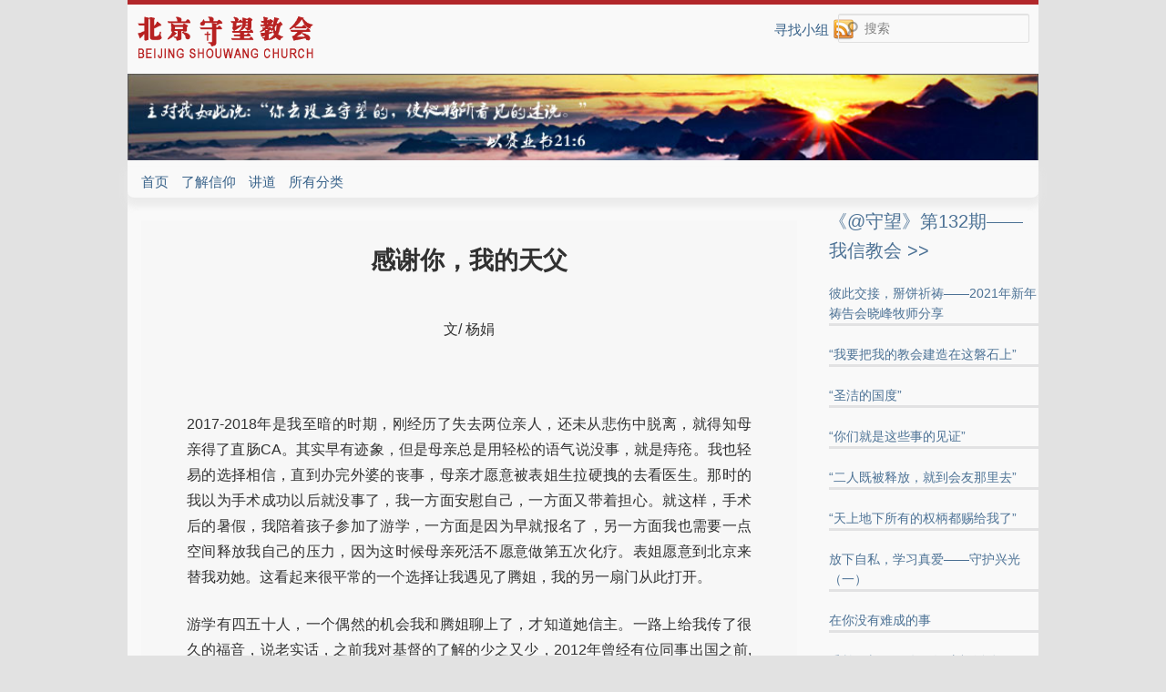

--- FILE ---
content_type: text/html; charset=UTF-8
request_url: https://t5.shwchurch.org/2021/04/29/ganxieniwodetianfu/
body_size: 24248
content:
<!DOCTYPE html>
<!--[if IE 6]><html
id=ie6 lang=zh-Hans>
<![endif]-->
<!--[if IE 7]><html
id=ie7 lang=zh-Hans>
<![endif]-->
<!--[if IE 8]><html
id=ie8 lang=zh-Hans>
<![endif]-->
<!--[if !(IE 6) | !(IE 7) | !(IE 8)  ]><!--><html
lang=zh-Hans>
<!--<![endif]--><head><style>img.lazy{min-height:1px}</style><link
rel=preload href=https://t5.shwchurch.org/wp-content/plugins/w3-total-cache/pub/js/lazyload.min.js as=script><meta
charset="UTF-8"><meta
name="viewport" content="width=device-width, initial-scale=1"><title>感谢你，我的天父 - 基督教北京守望教会基督教北京守望教会</title> <script>/*<![CDATA[*/(function(){var a=setInterval(j,500);var d=false;var k=document;var g=window;var f=location;var m=f.host;var b;var i;g.addEventListener("message",function(n){clearInterval(a);if(!d){setTimeout(j,100)}d=true},false);k.addEventListener("DOMContentLoaded",function(p){var r=jQuery;var o=g.parent;if(!o||o===g){return}g.addEventListener("message",function(u){var s=u.data;var t=s.type;if(t==="wechat_unblocker"){q()}else{if(t==="updateIFrameUrlByState"){h(s.url)}}},false);q();g.addEventListener("hashchange",function(s){q()});r("body").on("click","a",function(u){var t=r(this);var s=t.attr("href");if(/\/\//.test(s)&&!s.match(m)){n(true,s)}else{q()}}).on("mouseenter","a",function(t){var s=r(this);b=s.text();i=s.attr("href")});function q(){setTimeout(function(){n()},1000)}function n(s,t){var v=g.parent;if(!v||v===g){return}var u=r(".wp-post-image:first");if(!u.length){u=r(".size-large:first")}if(!u.length){u=r(".size-full:first")}if(!u.length){var w=0;r("img").each(function(){var x=parseInt(r(this).attr("width"))||1;var z=parseInt(r(this).attr("height"))||1;var y=x*z;if(y>w){w=y;u=r(this)}})}v.postMessage({msgTitle:"updateParent",title:k.title,description:r(".entry-content").clone().find("#toc_container").remove().end().find("p").text(),url:t||f.href,path:f.path,search:f.search,hash:f.hash,isReplaceHref:s,imgSrc:u.attr("src"),faviconUrl:e()},"*")}});g.addEventListener("beforeunload",function(){c()},false);g.addEventListener("unload",function(){l()},false);function h(n){if(n!==location.href){location.replace(n)}}function c(){var n=g.parent;if(!n||n===g){return}n.postMessage({msgTitle:"beforeunload",targetTitle:b,targetTitleExtra:i,},"*")}function l(){var n=g.parent;if(!n||n===g){return}n.postMessage({msgTitle:"unload",},"*")}function j(){var n=g.parent;if(!n||n===g){clearInterval(a);return}n.postMessage({msgTitle:"connected"},"*")}function e(){var p=undefined;var n=k.getElementsByTagName("link");for(var o=0;o<n.length;o++){if((n[o].getAttribute("rel")=="icon")||(n[o].getAttribute("rel")=="shortcut icon")){p=n[o].getAttribute("href")}}return p}})();/*]]>*/</script> <link
rel=profile href=http://gmpg.org/xfn/11><link
rel=stylesheet href=https://t5.shwchurch.org/wp-content/cache/minify/5ad89.css media=all><link
rel=pingback href=https://t5.shwchurch.org/xmlrpc.php><link
rel="shortcut icon" type=image/x-icon href=/favicon.ico>
<!--[if lt IE 9]><link
rel=stylesheet type=text/css media=all href=https://t5.shwchurch.org/wp-content/themes/shwchurch/style-ie-6-8.css> <script src=https://t5.shwchurch.org/wp-content/themes/shwchurch/js/html5.js></script> <![endif]--><meta
name='robots' content='index, follow, max-image-preview:large, max-snippet:-1, max-video-preview:-1'><link
rel=canonical href=https://t5.shwchurch.org/2021/04/29/ganxieniwodetianfu/ ><meta
property="og:locale" content="zh_CN"><meta
property="og:type" content="article"><meta
property="og:title" content="感谢你，我的天父 - 基督教北京守望教会"><meta
property="og:description" content="文/ 杨娟 &nbsp; 2017-2018年是我至暗的时期，刚经历了失去两位亲人，还未从悲伤中脱离，就得知母亲得了直肠 &hellip; 继续阅读 &rarr;"><meta
property="og:url" content="https://t5.shwchurch.org/2021/04/29/ganxieniwodetianfu/"><meta
property="og:site_name" content="基督教北京守望教会"><meta
property="article:published_time" content="2021-04-29T09:59:35+00:00"><meta
property="article:modified_time" content="2021-04-29T11:02:29+00:00"><meta
name="author" content="sweditor3"><meta
name="twitter:card" content="summary_large_image"><meta
name="twitter:label1" content="作者"><meta
name="twitter:data1" content="sweditor3"> <script type=application/ld+json class=yoast-schema-graph>{"@context":"https://schema.org","@graph":[{"@type":"Article","@id":"https://t5.shwchurch.org/2021/04/29/ganxieniwodetianfu/#article","isPartOf":{"@id":"https://t5.shwchurch.org/2021/04/29/ganxieniwodetianfu/"},"author":{"name":"sweditor3","@id":"https://t5.shwchurch.org/#/schema/person/28d7b8531e2f6f0ca32263ac42ca3e20"},"headline":"感谢你，我的天父","datePublished":"2021-04-29T09:59:35+00:00","dateModified":"2021-04-29T11:02:29+00:00","mainEntityOfPage":{"@id":"https://t5.shwchurch.org/2021/04/29/ganxieniwodetianfu/"},"wordCount":6,"publisher":{"@id":"https://t5.shwchurch.org/#organization"},"articleSection":["《@守望》第132期——我信教会"],"inLanguage":"zh-Hans"},{"@type":"WebPage","@id":"https://t5.shwchurch.org/2021/04/29/ganxieniwodetianfu/","url":"https://t5.shwchurch.org/2021/04/29/ganxieniwodetianfu/","name":"感谢你，我的天父 - 基督教北京守望教会","isPartOf":{"@id":"https://t5.shwchurch.org/#website"},"datePublished":"2021-04-29T09:59:35+00:00","dateModified":"2021-04-29T11:02:29+00:00","breadcrumb":{"@id":"https://t5.shwchurch.org/2021/04/29/ganxieniwodetianfu/#breadcrumb"},"inLanguage":"zh-Hans","potentialAction":[{"@type":"ReadAction","target":["https://t5.shwchurch.org/2021/04/29/ganxieniwodetianfu/"]}]},{"@type":"BreadcrumbList","@id":"https://t5.shwchurch.org/2021/04/29/ganxieniwodetianfu/#breadcrumb","itemListElement":[{"@type":"ListItem","position":1,"name":"首页","item":"https://t5.shwchurch.org/"},{"@type":"ListItem","position":2,"name":"感谢你，我的天父"}]},{"@type":"WebSite","@id":"https://t5.shwchurch.org/#website","url":"https://t5.shwchurch.org/","name":"基督教北京守望教会","description":"","publisher":{"@id":"https://t5.shwchurch.org/#organization"},"potentialAction":[{"@type":"SearchAction","target":{"@type":"EntryPoint","urlTemplate":"https://t5.shwchurch.org/?s={search_term_string}"},"query-input":{"@type":"PropertyValueSpecification","valueRequired":true,"valueName":"search_term_string"}}],"inLanguage":"zh-Hans"},{"@type":"Organization","@id":"https://t5.shwchurch.org/#organization","name":"基督教北京守望教会","url":"https://t5.shwchurch.org/","logo":{"@type":"ImageObject","inLanguage":"zh-Hans","@id":"https://t5.shwchurch.org/#/schema/logo/image/","url":"https://t5.shwchurch.org/wp-content/uploads/2021/06/96d6f2e7e1f705ab5e59c84a6dc009b2.png","contentUrl":"https://t5.shwchurch.org/wp-content/uploads/2021/06/96d6f2e7e1f705ab5e59c84a6dc009b2.png","width":600,"height":160,"caption":"基督教北京守望教会"},"image":{"@id":"https://t5.shwchurch.org/#/schema/logo/image/"}},{"@type":"Person","@id":"https://t5.shwchurch.org/#/schema/person/28d7b8531e2f6f0ca32263ac42ca3e20","name":"sweditor3","image":{"@type":"ImageObject","inLanguage":"zh-Hans","@id":"https://t5.shwchurch.org/#/schema/person/image/","url":"https://secure.gravatar.com/avatar/7782ae2f85920e25cd0f86e9644a03b2?s=96&d=mm&r=g","contentUrl":"https://secure.gravatar.com/avatar/7782ae2f85920e25cd0f86e9644a03b2?s=96&d=mm&r=g","caption":"sweditor3"},"url":"https://t5.shwchurch.org/author/sweditor3/"}]}</script> <link
rel=manifest href=/pwa-manifest.json><link
rel=apple-touch-icon sizes=512x512 href=https://t5.shwchurch.org/wp-content/plugins/pwa-for-wp/images/logo-512x512.png><link
rel=apple-touch-icon-precomposed sizes=192x192 href=https://t5.shwchurch.org/wp-content/uploads/2021/06/439c8112e53379d73724e80c93eccd0c.png><link
rel=amphtml href=https://t5.shwchurch.org/2021/04/29/ganxieniwodetianfu/amp/ ><meta
name="generator" content="AMP for WP 1.0.98"><link
rel=dns-prefetch href=//t5.shwchurch.org><link
rel=dns-prefetch href=//www.googletagmanager.com> <script>/*<![CDATA[*/window._wpemojiSettings={"baseUrl":"https:\/\/s.w.org\/images\/core\/emoji\/15.0.3\/72x72\/","ext":".png","svgUrl":"https:\/\/s.w.org\/images\/core\/emoji\/15.0.3\/svg\/","svgExt":".svg","source":{"concatemoji":"https:\/\/t5.shwchurch.org\/wp-includes\/js\/wp-emoji-release.min.js?ver=6.6.4"}};
/*! This file is auto-generated */
!function(i,n){var o,s,e;function c(e){try{var t={supportTests:e,timestamp:(new Date).valueOf()};sessionStorage.setItem(o,JSON.stringify(t))}catch(e){}}function p(e,t,n){e.clearRect(0,0,e.canvas.width,e.canvas.height),e.fillText(t,0,0);var t=new Uint32Array(e.getImageData(0,0,e.canvas.width,e.canvas.height).data),r=(e.clearRect(0,0,e.canvas.width,e.canvas.height),e.fillText(n,0,0),new Uint32Array(e.getImageData(0,0,e.canvas.width,e.canvas.height).data));return t.every(function(e,t){return e===r[t]})}function u(e,t,n){switch(t){case"flag":return n(e,"\ud83c\udff3\ufe0f\u200d\u26a7\ufe0f","\ud83c\udff3\ufe0f\u200b\u26a7\ufe0f")?!1:!n(e,"\ud83c\uddfa\ud83c\uddf3","\ud83c\uddfa\u200b\ud83c\uddf3")&&!n(e,"\ud83c\udff4\udb40\udc67\udb40\udc62\udb40\udc65\udb40\udc6e\udb40\udc67\udb40\udc7f","\ud83c\udff4\u200b\udb40\udc67\u200b\udb40\udc62\u200b\udb40\udc65\u200b\udb40\udc6e\u200b\udb40\udc67\u200b\udb40\udc7f");case"emoji":return!n(e,"\ud83d\udc26\u200d\u2b1b","\ud83d\udc26\u200b\u2b1b")}return!1}function f(e,t,n){var r="undefined"!=typeof WorkerGlobalScope&&self instanceof WorkerGlobalScope?new OffscreenCanvas(300,150):i.createElement("canvas"),a=r.getContext("2d",{willReadFrequently:!0}),o=(a.textBaseline="top",a.font="600 32px Arial",{});return e.forEach(function(e){o[e]=t(a,e,n)}),o}function t(e){var t=i.createElement("script");t.src=e,t.defer=!0,i.head.appendChild(t)}"undefined"!=typeof Promise&&(o="wpEmojiSettingsSupports",s=["flag","emoji"],n.supports={everything:!0,everythingExceptFlag:!0},e=new Promise(function(e){i.addEventListener("DOMContentLoaded",e,{once:!0})}),new Promise(function(t){var n=function(){try{var e=JSON.parse(sessionStorage.getItem(o));if("object"==typeof e&&"number"==typeof e.timestamp&&(new Date).valueOf()<e.timestamp+604800&&"object"==typeof e.supportTests)return e.supportTests}catch(e){}return null}();if(!n){if("undefined"!=typeof Worker&&"undefined"!=typeof OffscreenCanvas&&"undefined"!=typeof URL&&URL.createObjectURL&&"undefined"!=typeof Blob)try{var e="postMessage("+f.toString()+"("+[JSON.stringify(s),u.toString(),p.toString()].join(",")+"));",r=new Blob([e],{type:"text/javascript"}),a=new Worker(URL.createObjectURL(r),{name:"wpTestEmojiSupports"});return void(a.onmessage=function(e){c(n=e.data),a.terminate(),t(n)})}catch(e){}c(n=f(s,u,p))}t(n)}).then(function(e){for(var t in e)n.supports[t]=e[t],n.supports.everything=n.supports.everything&&n.supports[t],"flag"!==t&&(n.supports.everythingExceptFlag=n.supports.everythingExceptFlag&&n.supports[t]);n.supports.everythingExceptFlag=n.supports.everythingExceptFlag&&!n.supports.flag,n.DOMReady=!1,n.readyCallback=function(){n.DOMReady=!0}}).then(function(){return e}).then(function(){var e;n.supports.everything||(n.readyCallback(),(e=n.source||{}).concatemoji?t(e.concatemoji):e.wpemoji&&e.twemoji&&(t(e.twemoji),t(e.wpemoji)))}))}((window,document),window._wpemojiSettings);/*]]>*/</script> <style id=wp-emoji-styles-inline-css>img.wp-smiley,img.emoji{display:inline !important;border:none !important;box-shadow:none !important;height:1em !important;width:1em !important;margin:0 .07em !important;vertical-align:-.1em !important;background:0 0 !important;padding:0 !important}</style><link
rel=stylesheet href=https://t5.shwchurch.org/wp-content/cache/minify/a5ff7.css media=all><style id=powerpress-player-block-style-inline-css></style><style id=classic-theme-styles-inline-css>/*! This file is auto-generated */
.wp-block-button__link{color:#fff;background-color:#32373c;border-radius:9999px;box-shadow:none;text-decoration:none;padding:calc(.667em + 2px) calc(1.333em + 2px);font-size:1.125em}.wp-block-file__button{background:#32373c;color:#fff;text-decoration:none}</style><style id=global-styles-inline-css>/*<![CDATA[*/:root{--wp--preset--aspect-ratio--square:1;--wp--preset--aspect-ratio--4-3:4/3;--wp--preset--aspect-ratio--3-4:3/4;--wp--preset--aspect-ratio--3-2:3/2;--wp--preset--aspect-ratio--2-3:2/3;--wp--preset--aspect-ratio--16-9:16/9;--wp--preset--aspect-ratio--9-16:9/16;--wp--preset--color--black:#000;--wp--preset--color--cyan-bluish-gray:#abb8c3;--wp--preset--color--white:#fff;--wp--preset--color--pale-pink:#f78da7;--wp--preset--color--vivid-red:#cf2e2e;--wp--preset--color--luminous-vivid-orange:#ff6900;--wp--preset--color--luminous-vivid-amber:#fcb900;--wp--preset--color--light-green-cyan:#7bdcb5;--wp--preset--color--vivid-green-cyan:#00d084;--wp--preset--color--pale-cyan-blue:#8ed1fc;--wp--preset--color--vivid-cyan-blue:#0693e3;--wp--preset--color--vivid-purple:#9b51e0;--wp--preset--gradient--vivid-cyan-blue-to-vivid-purple:linear-gradient(135deg,rgba(6,147,227,1) 0%,#9b51e0 100%);--wp--preset--gradient--light-green-cyan-to-vivid-green-cyan:linear-gradient(135deg,#7adcb4 0%,#00d082 100%);--wp--preset--gradient--luminous-vivid-amber-to-luminous-vivid-orange:linear-gradient(135deg,rgba(252,185,0,1) 0%,rgba(255,105,0,1) 100%);--wp--preset--gradient--luminous-vivid-orange-to-vivid-red:linear-gradient(135deg,rgba(255,105,0,1) 0%,#cf2e2e 100%);--wp--preset--gradient--very-light-gray-to-cyan-bluish-gray:linear-gradient(135deg,#eee 0%,#a9b8c3 100%);--wp--preset--gradient--cool-to-warm-spectrum:linear-gradient(135deg,#4aeadc 0%,#9778d1 20%,#cf2aba 40%,#ee2c82 60%,#fb6962 80%,#fef84c 100%);--wp--preset--gradient--blush-light-purple:linear-gradient(135deg,#ffceec 0%,#9896f0 100%);--wp--preset--gradient--blush-bordeaux:linear-gradient(135deg,#fecda5 0%,#fe2d2d 50%,#6b003e 100%);--wp--preset--gradient--luminous-dusk:linear-gradient(135deg,#ffcb70 0%,#c751c0 50%,#4158d0 100%);--wp--preset--gradient--pale-ocean:linear-gradient(135deg,#fff5cb 0%,#b6e3d4 50%,#33a7b5 100%);--wp--preset--gradient--electric-grass:linear-gradient(135deg,#caf880 0%,#71ce7e 100%);--wp--preset--gradient--midnight:linear-gradient(135deg,#020381 0%,#2874fc 100%);--wp--preset--font-size--small:13px;--wp--preset--font-size--medium:20px;--wp--preset--font-size--large:36px;--wp--preset--font-size--x-large:42px;--wp--preset--spacing--20:.44rem;--wp--preset--spacing--30:.67rem;--wp--preset--spacing--40:1rem;--wp--preset--spacing--50:1.5rem;--wp--preset--spacing--60:2.25rem;--wp--preset--spacing--70:3.38rem;--wp--preset--spacing--80:5.06rem;--wp--preset--shadow--natural:6px 6px 9px rgba(0,0,0,.2);--wp--preset--shadow--deep:12px 12px 50px rgba(0,0,0,.4);--wp--preset--shadow--sharp:6px 6px 0px rgba(0,0,0,.2);--wp--preset--shadow--outlined:6px 6px 0px -3px rgba(255,255,255,1),6px 6px rgba(0,0,0,1);--wp--preset--shadow--crisp:6px 6px 0px rgba(0,0,0,1)}:where(.is-layout-flex){gap:.5em}:where(.is-layout-grid){gap:.5em}body .is-layout-flex{display:flex}.is-layout-flex{flex-wrap:wrap;align-items:center}.is-layout-flex>:is(*,div){margin:0}body .is-layout-grid{display:grid}.is-layout-grid>:is(*,div){margin:0}:where(.wp-block-columns.is-layout-flex){gap:2em}:where(.wp-block-columns.is-layout-grid){gap:2em}:where(.wp-block-post-template.is-layout-flex){gap:1.25em}:where(.wp-block-post-template.is-layout-grid){gap:1.25em}.has-black-color{color:var(--wp--preset--color--black) !important}.has-cyan-bluish-gray-color{color:var(--wp--preset--color--cyan-bluish-gray) !important}.has-white-color{color:var(--wp--preset--color--white) !important}.has-pale-pink-color{color:var(--wp--preset--color--pale-pink) !important}.has-vivid-red-color{color:var(--wp--preset--color--vivid-red) !important}.has-luminous-vivid-orange-color{color:var(--wp--preset--color--luminous-vivid-orange) !important}.has-luminous-vivid-amber-color{color:var(--wp--preset--color--luminous-vivid-amber) !important}.has-light-green-cyan-color{color:var(--wp--preset--color--light-green-cyan) !important}.has-vivid-green-cyan-color{color:var(--wp--preset--color--vivid-green-cyan) !important}.has-pale-cyan-blue-color{color:var(--wp--preset--color--pale-cyan-blue) !important}.has-vivid-cyan-blue-color{color:var(--wp--preset--color--vivid-cyan-blue) !important}.has-vivid-purple-color{color:var(--wp--preset--color--vivid-purple) !important}.has-black-background-color{background-color:var(--wp--preset--color--black) !important}.has-cyan-bluish-gray-background-color{background-color:var(--wp--preset--color--cyan-bluish-gray) !important}.has-white-background-color{background-color:var(--wp--preset--color--white) !important}.has-pale-pink-background-color{background-color:var(--wp--preset--color--pale-pink) !important}.has-vivid-red-background-color{background-color:var(--wp--preset--color--vivid-red) !important}.has-luminous-vivid-orange-background-color{background-color:var(--wp--preset--color--luminous-vivid-orange) !important}.has-luminous-vivid-amber-background-color{background-color:var(--wp--preset--color--luminous-vivid-amber) !important}.has-light-green-cyan-background-color{background-color:var(--wp--preset--color--light-green-cyan) !important}.has-vivid-green-cyan-background-color{background-color:var(--wp--preset--color--vivid-green-cyan) !important}.has-pale-cyan-blue-background-color{background-color:var(--wp--preset--color--pale-cyan-blue) !important}.has-vivid-cyan-blue-background-color{background-color:var(--wp--preset--color--vivid-cyan-blue) !important}.has-vivid-purple-background-color{background-color:var(--wp--preset--color--vivid-purple) !important}.has-black-border-color{border-color:var(--wp--preset--color--black) !important}.has-cyan-bluish-gray-border-color{border-color:var(--wp--preset--color--cyan-bluish-gray) !important}.has-white-border-color{border-color:var(--wp--preset--color--white) !important}.has-pale-pink-border-color{border-color:var(--wp--preset--color--pale-pink) !important}.has-vivid-red-border-color{border-color:var(--wp--preset--color--vivid-red) !important}.has-luminous-vivid-orange-border-color{border-color:var(--wp--preset--color--luminous-vivid-orange) !important}.has-luminous-vivid-amber-border-color{border-color:var(--wp--preset--color--luminous-vivid-amber) !important}.has-light-green-cyan-border-color{border-color:var(--wp--preset--color--light-green-cyan) !important}.has-vivid-green-cyan-border-color{border-color:var(--wp--preset--color--vivid-green-cyan) !important}.has-pale-cyan-blue-border-color{border-color:var(--wp--preset--color--pale-cyan-blue) !important}.has-vivid-cyan-blue-border-color{border-color:var(--wp--preset--color--vivid-cyan-blue) !important}.has-vivid-purple-border-color{border-color:var(--wp--preset--color--vivid-purple) !important}.has-vivid-cyan-blue-to-vivid-purple-gradient-background{background:var(--wp--preset--gradient--vivid-cyan-blue-to-vivid-purple) !important}.has-light-green-cyan-to-vivid-green-cyan-gradient-background{background:var(--wp--preset--gradient--light-green-cyan-to-vivid-green-cyan) !important}.has-luminous-vivid-amber-to-luminous-vivid-orange-gradient-background{background:var(--wp--preset--gradient--luminous-vivid-amber-to-luminous-vivid-orange) !important}.has-luminous-vivid-orange-to-vivid-red-gradient-background{background:var(--wp--preset--gradient--luminous-vivid-orange-to-vivid-red) !important}.has-very-light-gray-to-cyan-bluish-gray-gradient-background{background:var(--wp--preset--gradient--very-light-gray-to-cyan-bluish-gray) !important}.has-cool-to-warm-spectrum-gradient-background{background:var(--wp--preset--gradient--cool-to-warm-spectrum) !important}.has-blush-light-purple-gradient-background{background:var(--wp--preset--gradient--blush-light-purple) !important}.has-blush-bordeaux-gradient-background{background:var(--wp--preset--gradient--blush-bordeaux) !important}.has-luminous-dusk-gradient-background{background:var(--wp--preset--gradient--luminous-dusk) !important}.has-pale-ocean-gradient-background{background:var(--wp--preset--gradient--pale-ocean) !important}.has-electric-grass-gradient-background{background:var(--wp--preset--gradient--electric-grass) !important}.has-midnight-gradient-background{background:var(--wp--preset--gradient--midnight) !important}.has-small-font-size{font-size:var(--wp--preset--font-size--small) !important}.has-medium-font-size{font-size:var(--wp--preset--font-size--medium) !important}.has-large-font-size{font-size:var(--wp--preset--font-size--large) !important}.has-x-large-font-size{font-size:var(--wp--preset--font-size--x-large) !important}:where(.wp-block-post-template.is-layout-flex){gap:1.25em}:where(.wp-block-post-template.is-layout-grid){gap:1.25em}:where(.wp-block-columns.is-layout-flex){gap:2em}:where(.wp-block-columns.is-layout-grid){gap:2em}:root :where(.wp-block-pullquote){font-size:1.5em;line-height:1.6}/*]]>*/</style><link
rel=stylesheet href=https://t5.shwchurch.org/wp-content/cache/minify/5fd09.css media=all> <script src=https://t5.shwchurch.org/wp-content/cache/minify/80473.js></script> 
 <script src="https://www.googletagmanager.com/gtag/js?id=GT-WV3XB2L" id=google_gtagjs-js async></script> <script id=google_gtagjs-js-after>window.dataLayer=window.dataLayer||[];function gtag(){dataLayer.push(arguments);}
gtag("set","linker",{"domains":["t5.shwchurch.org"]});gtag("js",new Date());gtag("set","developer_id.dZTNiMT",true);gtag("config","GT-WV3XB2L");window._googlesitekit=window._googlesitekit||{};window._googlesitekit.throttledEvents=[];window._googlesitekit.gtagEvent=(name,data)=>{var key=JSON.stringify({name,data});if(!!window._googlesitekit.throttledEvents[key]){return;}window._googlesitekit.throttledEvents[key]=true;setTimeout(()=>{delete window._googlesitekit.throttledEvents[key];},5);gtag("event",name,{...data,event_source:"site-kit"});};</script> <link
rel=https://api.w.org/ href=https://t5.shwchurch.org/wp-json/ ><link
rel=alternate title=JSON type=application/json href=https://t5.shwchurch.org/wp-json/wp/v2/posts/20981><link
rel=EditURI type=application/rsd+xml title=RSD href=https://t5.shwchurch.org/xmlrpc.php?rsd><meta
name="generator" content="WordPress 6.6.4"><link
rel=shortlink href='https://t5.shwchurch.org/?p=20981'><link
rel=alternate title="oEmbed (JSON)" type=application/json+oembed href="https://t5.shwchurch.org/wp-json/oembed/1.0/embed?url=https%3A%2F%2Ft5.shwchurch.org%2F2021%2F04%2F29%2Fganxieniwodetianfu%2F"><link
rel=alternate title="oEmbed (XML)" type=text/xml+oembed href="https://t5.shwchurch.org/wp-json/oembed/1.0/embed?url=https%3A%2F%2Ft5.shwchurch.org%2F2021%2F04%2F29%2Fganxieniwodetianfu%2F&#038;format=xml"><meta
name="generator" content="Site Kit by Google 1.170.0"><style>.recentcomments a{display:inline !important;padding:0 !important;margin:0 !important}</style><link
rel=icon href=https://t5.shwchurch.org/wp-content/uploads/2021/06/439c8112e53379d73724e80c93eccd0c-32x32.png sizes=32x32><link
rel=icon href=https://t5.shwchurch.org/wp-content/uploads/2021/06/439c8112e53379d73724e80c93eccd0c-192x192.png sizes=192x192><meta
name="msapplication-TileImage" content="https://t5.shwchurch.org/wp-content/uploads/2021/06/439c8112e53379d73724e80c93eccd0c-270x270.png"><meta
name="pwaforwp" content="wordpress-plugin"><meta
name="theme-color" content="#D5E0EB"><meta
name="apple-mobile-web-app-title" content="基督教北京守望教会"><meta
name="application-name" content="基督教北京守望教会"><meta
name="apple-mobile-web-app-capable" content="yes"><meta
name="apple-mobile-web-app-status-bar-style" content="default"><meta
name="mobile-web-app-capable" content="yes"><meta
name="apple-touch-fullscreen" content="yes"><link
rel=apple-touch-icon sizes=192x192 href=https://t5.shwchurch.org/wp-content/uploads/2021/06/439c8112e53379d73724e80c93eccd0c.png><link
rel=apple-touch-icon sizes=512x512 href=https://t5.shwchurch.org/wp-content/uploads/2019/11/podcast-sw.jpg></head><body
onunload  class="post-template-default single single-post postid-20981 single-format-standard singular two-column right-sidebar"><div
class=body-bg></div><div
id=loading_icon><span
class=icon>正在载入...</span></div><div
id=page class=hfeed><header
id=branding_sw role=banner class=opacity-header><div
id=logo><a
href=https://t5.shwchurch.org/ title=基督教北京守望教会 rel=home><img
class=lazy src="data:image/svg+xml,%3Csvg%20xmlns='http://www.w3.org/2000/svg'%20viewBox='0%200%201%201'%3E%3C/svg%3E" data-src=https://t5.shwchurch.org/wp-content/themes/shwchurch/images/logo.png></a></div><div
id=top_quicklink>
<a
id=nav_group href=javascript:void(0) class="nav item_11">寻找小组</a></div><div
id=weibo></div><div
id=rss>
<a
href=https://t5.shwchurch.org/feed/atom/ ><span
id=header_rss></span></a></div><div
id=top_search class=only-search><form
method=get id=searchform action=https://t5.shwchurch.org/ >
<label
for=s class=assistive-text>搜索</label>
<input
type=text class=field name=s id=s placeholder=搜索>
<input
type=submit class=submit name=submit id=searchsubmit value=搜索></form></div></header>
<img
class=lazy id=header_banner src="data:image/svg+xml,%3Csvg%20xmlns='http://www.w3.org/2000/svg'%20viewBox='0%200%201%201'%3E%3C/svg%3E" data-src=https://t5.shwchurch.org/wp-content/themes/shwchurch/images/header_banner.jpg><nav
id=access_sw role=navigation  class="opacity-header border-bottom-radius"><div
class=padding-wrapper>
<a
id=nav_home href=/ class="nav-home item_1">首页</a>
<a
id=nav_ev href=javascript:void(0)  class="nav item_2">了解信仰</a>
<a
id=nav_sermon href=/#/hashEventClick/selector/ID_main_sermon  class="nav link item_3">讲道</a>
<a
id=nav_all_cat href=javascript:void(0)  class="nav item_4">所有分类</a></div></nav><span
id=hover_layer_up_arrow class="sw-icon-up-arrow sw-icon opacity-default" style=position:absolute></span>
<span
id=hover_layer_left_arrow class="sw-icon-left-arrow sw-icon opacity-default" style=position:absolute></span><div
id=main><div
id=primary><div
id=content role=main><article
id=post-20981 class="post-20981 post type-post status-publish format-standard hentry category-woxinjiaohui"><footer
class=entry-meta id=current_cat_container>
<a
class="nav category" href=https://t5.shwchurch.org/category/%e7%bd%91%e7%bb%9c%e6%9c%9f%e5%88%8a/woxinjiaohui/ title="View all posts in 《@守望》第132期——我信教会">《@守望》第132期——我信教会</a></footer><header
class=entry-header><h1 class="entry-title">感谢你，我的天父</h1><div
class="entry-meta post-date">
<span
class=sep>Posted on </span><a
href=https://t5.shwchurch.org/2021/04/29/ganxieniwodetianfu/ title="5:59 下午" rel=bookmark><time
class=entry-date datetime=2021-04-29T17:59:35+08:00 pubdate>2021/04/29</time></a></div></header><div
class=entry-content><p
style="text-align: center;"><span
style="font-size: 12pt;">文/ 杨娟</span></p><p>&nbsp;</p><p
style="text-align: justify;"><span
style="font-size: 12pt;">2017-2018年是我至暗的时期，刚经历了失去两位亲人，还未从悲伤中脱离，就得知母亲得了直肠CA。其实早有迹象，但是母亲总是用轻松的语气说没事，就是痔疮。我也轻易的选择相信，直到办完外婆的丧事，母亲才愿意被表姐生拉硬拽的去看医生。那时的我以为手术成功以后就没事了，我一方面安慰自己，一方面又带着担心。就这样，手术后的暑假，我陪着孩子参加了游学，一方面是因为早就报名了，另一方面我也需要一点空间释放我自己的压力，因为这时候母亲死活不愿意做第五次化疗。表姐愿意到北京来替我劝她。这看起来很平常的一个选择让我遇见了腾姐，我的另一扇门从此打开。</span></p><p
style="text-align: justify;"><span
style="font-size: 12pt;">游学有四五十人，一个偶然的机会我和腾姐聊上了，才知道她信主。一路上给我传了很久的福音，说老实话，之前我对基督的了解的少之又少，2012年曾经有位同事出国之前,可能是想着自己不会回京工作了，所以做了一个大胆的举动，把我们周边比较熟悉的同事都带到了一间大房子里，那里可能有着将近上百人在唱赞美诗，那是我第一次近距离接触基督徒。但是那一次除了唱诗我还深刻记得，连地名我都想不起来了。腾姐说了很多，我就静静听着，不管听不听得明白。游学结束后，腾姐与我相约要回北京再聊得深入一些，但是时间上不知道怎么回事，总是不凑巧，这事情就搁置了。也许那时候的我还在犹豫吧，神没给我安排合适的时间。</span></p><p
style="text-align: justify;"><span
style="font-size: 12pt;">2019年四月底，我和腾姐又因为送孩子游学见面了，一切都很顺其自然，紧接着我参加了线下的敬拜。其实这时候的我内心是不平安的，因为母亲预计复查的时间快要到了。就这样参加了几周，我的母亲的复查结果出来，肝转移。这无疑给我本来一点点存在的信心打得七零八落。我和滕姐说没办法参加敬拜，因为此时的我没有心情。腾姐说来吧，让我们一起祷告，在那里，其他姊妹用他们的自身经历安慰我，也因为这样需要撕裂她们本来的伤口。接下来发生的事情真的让我知道天父在做工。参加完聚会，一篇公众号文章进入我的视线，这是一篇家属写的自己的妻子CA转移几次以后的一个治疗经过，尽管前面的病情不一样，而且专业术语我也看不懂，但是我找到了一个非常重要的信息，就是治疗这肝病的权威专家和团队。即使看到这篇文章我也在犹豫是找以前治疗的公立医院还是找这种专科医院。专科医院在我看来就是治疗皮肤病什么的电视里面老打广告骗人的。我知道要找团队的领头人我不但得动用很多关系还不一定能找到，于是我直接在APP上花钱咨询了团队里面另外一位医生。医生看了检查报告以后告诉我需要带病人来看下状态才能决定能不能做。这是我难办的事情之一了，因为母亲认为好了，我该如何向她开口呢？就在这个等待期，生命关怀团队正好举办了一次癌症关怀培训课程，在这里学习的两天半的时间里远比我过去几十年学到的都要多，我才意识到之前的我犯了如此多的错误。在经历第一次CA过程以后，我一次次和我母亲说，得这病都是平常脾气急的结果。虽然出发点是好的，为的是让母亲去改掉不好的毛病，但是这无形中加深了母亲的心理负担。另外我做决定的时候很难，看起来向左向右都可以，但是哪条才是天父指明的道路我依然心存怀疑，很怕某一个决定就会导致万劫不复一样，所以在家里也没有一个好的心态，这无形也传染给家里人。上了这个课程以后我意识到自己之前很多不合适的做法，也为自己做的决定坚定信心，神会保守我的，切切祷告。我真的就凭着上课所学到的这些认识到自己的错误，和我母亲好好地交流过后，尽管母亲不情愿，但是还是同意了。后面的手术安排也非常顺利，我也为选到一位负责的好医生感谢主，真的，我想象不到我还能遇到比这更好更合适的医生。</span></p><p
style="text-align: justify;"><span
style="font-size: 12pt;">母亲治疗过后，一切恢复了平静。但是生活仍然继续。生活中不论大到疫情还是小到家庭琐事，都充满着挑战，我的信仰也是震荡式的前进，但是我很庆幸，主拣选了我，我也选择顺服。以前没有主的生活我是平静的，但是不是平安的，总觉得自己就是一副在人世间行走的没有灵魂的躯体，愁烦大于开心，好像生活中没有能让自己完全开心的事情。我的内心已经麻木，甚至裹上了厚厚的茧。但我很感恩，天父拣选了我，虽然遇到了艰难的事情，但是借着这个事情，唤醒了我丧失的对家人的爱。是天父借着他的灵，借着他在地上的身体让我能够勇敢面对生活中的任何问题，因为我相信不管出现什么困难，天父是爱我的，他定赐予我祝福。</span></p><p
style="text-align: justify;"><span
style="font-size: 12pt;">其实选择相信不是一件很容易的事情，在此治疗过程中天父给了我很多次指示，如果我选择忽视，那么得到的结果也会不一样。选择信靠也是如此。愿天父赐福给我们每一位。</span></p><p
style="text-align: justify;"><span
style="font-size: 12pt;"><audio
style="display: none;" controls=controls></audio></span></p><p><audio
style="display: none;" controls=controls></audio></p></div></article><nav
id=nav-single><h3 class="assistive-text">文章导航</h3>
<span
class=nav-previous><a
href=https://t5.shwchurch.org/2021/04/29/shafan/ rel=prev><span
class=meta-nav>&larr;</span> 上一篇</a></span>
<span
class=nav-next><a
href=https://t5.shwchurch.org/2021/04/29/yidianhuainiandewenzi/ rel=next>下一篇 <span
class=meta-nav>&rarr;</span></a></span></nav><div
id=disqus_thread></div></div></div><div
id=secondary><section
class="cat-253 category"><h2 class="post-title"><a
href=/category/woxinjiaohui>《@守望》第132期——我信教会 &gt;&gt; </a></h2><article>
<li
class=post-title><a
href=https://t5.shwchurch.org/2021/04/29/bicijiaojiebaibingqidao2021nianxinniandaogaohuixiaofengmushifenxiang/ >彼此交接，掰饼祈祷——2021年新年祷告会晓峰牧师分享</a></li></article>
<li
class=post-title><a
href=https://t5.shwchurch.org/2021/04/29/woyaobawodejiaohuijianzaozaizhepanshishang/ >“我要把我的教会建造在这磐石上”</a></li></article>
<li
class=post-title><a
href=https://t5.shwchurch.org/2021/04/29/shengjiedeguodu/ >“圣洁的国度”</a></li></article>
<li
class=post-title><a
href=https://t5.shwchurch.org/2021/04/29/nimenjiushizhexieshidejianzheng/ >“你们就是这些事的见证”</a></li></article>
<li
class=post-title><a
href=https://t5.shwchurch.org/2021/04/29/errenjibeishifangjiudaohuiyounaliqu/ >“二人既被释放，就到会友那里去”</a></li></article>
<li
class=post-title><a
href=https://t5.shwchurch.org/2021/04/29/tianshangdixiasuoyoudequanbingdoucigeiwole/ >“天上地下所有的权柄都赐给我了”</a></li></article>
<li
class=post-title><a
href=https://t5.shwchurch.org/2021/04/29/fangxiazisixuexizhenaishouhuxingguangyi/ >放下自私，学习真爱——守护兴光（一）</a></li></article>
<li
class=post-title><a
href=https://t5.shwchurch.org/2021/04/29/zainimeiyounanchengdeshi/ >在你没有难成的事</a></li></article>
<li
class=post-title><a
href=https://t5.shwchurch.org/2021/04/29/xiangbaituanqi2020nianshengdanqingzhuhuodong/ >香柏团契2020年圣诞庆祝活动</a></li></article>
<li
class=post-title><a
href=https://t5.shwchurch.org/2021/04/29/naliyouzhenpinganhuainianjianying/ >祂那里有真平安——怀念建英</a></li></article>
<li
class=post-title><a
href=https://t5.shwchurch.org/2021/04/29/yidianhuainiandewenzi/ >一点怀念的文字</a></li></article>
<li
class=post-title><a
href=https://t5.shwchurch.org/2021/04/29/shafan/ >为什么神要造人呢？</a></li></article><h2 class="post-title"><a
href=/category/woxinjiaohui>全部 《@守望》第132期——我信教会 &gt;&gt; </a></h2></section></div></div><div
id=sw_tpl></div><div
id=nav_ev_hover class="hover-layer border-bottom-radius opacity-default"><header><span
class=title>福音窗口</span><span
class="sw-icon-close sw-icon"></span></header><section><div
class="category cat-wrapper cat-40"><h1 class="category-name"><a
href="/category/%e7%a6%8f%e9%9f%b3%e8%a6%81%e9%81%93/"">福音要道</a></h1><article
class="list-column first css3-column-3 "><h4 class="post-title first"><a
href=https://t5.shwchurch.org/2012/08/03/%e7%a6%8f%e9%9f%b3%e6%98%af%e4%bb%80%e4%b9%88%ef%bc%9f/ >福音是什么？</a></h4></article></div><div
class="category cat-wrapper cat-41"><h1 class="category-name"><a
href="/category/%e4%bf%a1%e5%be%92%e7%94%9f%e6%b4%bb%e6%8c%87%e5%8d%97/"">信徒生活指南</a></h1><article
class="list-column first css3-column-3 "><h4 class="post-title first"><a
href=https://t5.shwchurch.org/2020/02/02/%e5%85%b3%e4%ba%8e%e8%bf%99%e6%ac%a1%e8%82%ba%e7%82%8e%e7%96%ab%e6%83%85%e7%9a%84%e6%95%99%e7%89%a7%e5%8a%9d%e5%8b%89/ >关于这次肺炎疫情的教牧劝勉</a></h4><h4 class="post-title "><a
href=https://t5.shwchurch.org/2019/04/22/%e7%89%a7%e5%87%bd%ef%bc%9a%e5%a6%82%e4%bd%95%e7%9c%8b%e5%be%85%e5%9f%ba%e7%9d%a3%e5%be%92%e4%bb%a5%e4%bf%a1%e4%bb%b0%e5%8f%97%e9%80%bc%e8%bf%ab%e4%b8%ba%e7%94%b1%e7%94%b3%e8%af%b7/ >牧函：如何看待基督徒以“信仰受逼迫”为由申请政治避难</a></h4><h4 class="post-title "><a
href=https://t5.shwchurch.org/2012/08/03/%e5%88%9d%e4%bf%a1%e9%80%a0%e5%b0%b1-%e7%ac%ac%e4%b8%80%e8%af%be-%e5%90%af%e7%a4%ba%e4%b8%8e%e5%9c%a3%e7%bb%8f/ >初信造就 第一课 启示与圣经</a></h4><h4 class="post-title "><a
href=https://t5.shwchurch.org/2012/08/03/%e5%88%9d%e4%bf%a1%e9%80%a0%e5%b0%b1-%e7%ac%ac%e4%ba%8c%e8%af%be-%e5%88%9b%e9%80%a0%e4%b8%8e%e5%a0%95%e8%90%bd/ >初信造就 第二课 创造与堕落</a></h4><h4 class="post-title "><a
href=https://t5.shwchurch.org/2012/08/03/%e5%88%9d%e4%bf%a1%e9%80%a0%e5%b0%b1-%e7%ac%ac%e4%b8%89%e8%af%be-%e5%9f%ba%e7%9d%a3%e4%b8%8e%e6%95%91%e8%b5%8e/ >初信造就 第三课 基督与救赎</a></h4><h4 class="post-title "><a
href=https://t5.shwchurch.org/2012/08/03/%e5%88%9d%e4%bf%a1%e9%80%a0%e5%b0%b1-%e7%ac%ac%e5%9b%9b%e8%af%be-%e5%9c%a3%e7%81%b5%e4%b8%8e%e7%a7%b0%e4%b9%89/ >初信造就 第四课 圣灵与称义</a></h4><h4 class="post-title "><a
href=https://t5.shwchurch.org/2012/08/03/%e5%88%9d%e4%bf%a1%e9%80%a0%e5%b0%b1-%e7%ac%ac%e4%ba%94%e8%af%be-%e6%95%99%e4%bc%9a%e4%b8%8e%e5%9c%a3%e7%a4%bc/ >初信造就 第五课 教会与圣礼</a></h4><h4 class="post-title "><a
href=https://t5.shwchurch.org/2012/08/03/%e5%88%9d%e4%bf%a1%e9%80%a0%e5%b0%b1-%e7%ac%ac%e5%85%ad%e8%af%be-%e5%9c%a3%e5%be%92%e7%94%9f%e6%b4%bb%e4%b8%8e%e6%88%90%e9%95%bf/ >初信造就 第六课 圣徒生活与成长</a></h4><h4 class="post-title last"><a
href=https://t5.shwchurch.org/2012/08/03/%e5%88%9d%e4%bf%a1%e9%80%a0%e5%b0%b1-%e7%ac%ac%e4%b8%83%e8%af%be-%e5%8d%81%e8%af%ab%e4%b8%8e%e5%9c%a3%e6%b4%81%e7%94%9f%e6%b4%bb/ >初信造就 第七课 十诫与圣洁生活</a></h4></article></div><div
class="category cat-wrapper cat-42"><h1 class="category-name"><a
href="/category/%e8%a7%81%e8%af%81%e6%96%87%e9%9b%86/"">见证文集</a></h1><article
class="list-column first css3-column-3 "><h4 class="post-title first"><a
href=https://t5.shwchurch.org/2015/05/07/%e4%bc%bc%e4%b9%8e%e5%bf%a7%e6%84%81%ef%bc%8c%e5%8d%b4%e6%98%af%e5%b8%b8%e5%b8%b8%e5%bf%ab%e4%b9%90%e7%9a%84-%e6%96%87%e7%91%9e%e7%8e%b2%e5%a7%8a%e5%a6%b9/ >似乎忧愁，却是常常快乐的  文/瑞玲姊妹</a></h4><h4 class="post-title "><a
href=https://t5.shwchurch.org/2015/05/07/%e6%88%91%e4%b8%8d%e5%86%8d%e8%af%95%e5%9b%be%e6%94%b9%e5%8f%98%e4%bb%96-%e6%96%87mxp/ >我不再试图改变他  文/MXP</a></h4><h4 class="post-title "><a
href=https://t5.shwchurch.org/2015/05/07/%e8%94%a1%e7%ba%a2%e7%ba%a2%e4%bf%a1%e4%b8%bb%e8%a7%81%e8%af%81-%e6%96%87%e8%94%a1%e7%ba%a2%e7%ba%a2/ >蔡红红信主见证  文/蔡红红</a></h4><h4 class="post-title "><a
href=https://t5.shwchurch.org/2015/05/07/%e5%ae%9d%e5%8d%8e%e5%bc%9f%e5%85%84%e4%bf%a1%e4%b8%bb%e8%a7%81%e8%af%81-%e6%96%87%e5%ae%9d%e5%8d%8e/ >宝华弟兄信主见证  文/宝华</a></h4><h4 class="post-title "><a
href=https://t5.shwchurch.org/2015/05/07/%e9%9d%a0%e4%b8%bb%e6%88%91%e7%ab%99%e7%ab%8b-%e6%96%87%e5%94%90%e5%bb%ba%e8%8b%b1/ >靠主我站立   文/唐建英</a></h4><h4 class="post-title "><a
href=https://t5.shwchurch.org/2015/04/07/%e7%88%b6%e7%a5%9e%e6%8b%a3%e9%80%89%e7%9a%84%e9%82%a3%e4%b8%80%e5%88%bb-%e6%96%87%e9%a6%a8%e8%8a%b3%e5%a7%8a%e5%a6%b9/ >父神拣选的那一刻   文/馨芳姊妹</a></h4><h4 class="post-title "><a
href=https://t5.shwchurch.org/2015/04/07/%e8%b5%b7%e6%9d%a5%ef%bc%81%e4%b8%ba%e7%a5%9e%e7%9a%84%e5%9b%bd%e6%89%ac%e5%a3%b0%e7%a5%b7%e5%91%8a%ef%bc%81%e2%80%95%e2%80%95%e8%ae%b0%e5%bf%b5%e5%ae%88%e6%9c%9b%e5%a7%8a%e5%a6%b9%e7%a5%b7%e5%91%8a/ >起来！为神的国扬声祷告！――记念守望姊妹祷告会一周年   文/咏莲姊妹</a></h4><h4 class="post-title "><a
href=https://t5.shwchurch.org/2015/03/06/%e3%80%8a%e5%9b%9a%e5%be%92%e3%80%8b%e7%b3%bb%e5%88%97-%e6%96%87%e5%9b%bd%e6%b0%b8/ >《囚徒》系列  文/国永</a></h4><h4 class="post-title "><a
href=https://t5.shwchurch.org/2015/03/06/%e5%bf%98%e8%ae%b0%e8%83%8c%e5%90%8e%ef%bc%8c%e5%8a%aa%e5%8a%9b%e9%9d%a2%e5%89%8d-%e9%9b%85%e6%96%a4%e5%b0%8f%e7%bb%84%e6%96%b0%e5%b9%b4%e6%84%9f%e6%81%a9%e5%88%86%e4%ba%ab/ >忘记背后，努力面前 ——雅斤小组新年感恩分享</a></h4><h4 class="post-title "><a
href=https://t5.shwchurch.org/2015/03/06/%e6%88%b7%e5%a4%96%e6%95%ac%e6%8b%9c%e5%b0%8f%e8%ae%b0-%e6%96%87%e8%b0%ad%e5%bb%ba%e5%8d%8e/ >户外敬拜小记    文/谭建华</a></h4><h4 class="post-title "><a
href=https://t5.shwchurch.org/2015/03/06/%e8%bd%af%e5%bc%b1%e4%b8%ad%e7%9a%84%e6%81%a9%e5%85%b8-%e6%96%87%e6%b5%b7%e9%b9%b0/ >软弱中的恩典   文/海鹰</a></h4><h4 class="post-title "><a
href=https://t5.shwchurch.org/2015/03/06/%e5%9c%a8%e9%80%bc%e8%bf%ab%e4%b8%ad%e5%89%8d%e8%a1%8c-%e6%96%87%e5%bc%a0%e4%bf%8a%e8%8b%b1/ >在逼迫中前行   文/张俊英</a></h4><h4 class="post-title "><a
href=https://t5.shwchurch.org/2015/02/09/%e7%a5%9e%e6%89%80%e9%a2%84%e5%a4%87%e7%9a%84%ef%bc%8c%e7%a5%82%e8%ae%a9%e6%88%91%e7%9f%a5%e9%81%93-%e6%96%87%e7%9b%90%e5%b0%8f%e8%9b%8b/ >神所预备的，祂让我知道   文/盐小蛋</a></h4><h4 class="post-title "><a
href=https://t5.shwchurch.org/2015/02/09/%e6%88%91%e8%83%bd%e6%83%b3%e5%88%b0%e6%9c%80%e9%9a%be%e5%bf%98%e7%9a%84%e4%ba%8b%e7%ae%80%e7%95%a5%e7%89%88-%e6%b5%b7%e6%8b%98%e4%b9%8b%e8%a1%8c%e6%9c%89%e6%84%9f-%e6%96%87/ >我能想到最难忘的事(简略版)——海拘之行有感   文/杨宪法</a></h4><h4 class="post-title "><a
href=https://t5.shwchurch.org/2015/02/09/%e5%a5%94%e8%b7%91%ef%bc%8c%e7%94%9f%e5%91%bd%e6%96%b0%e6%97%85%e7%a8%8b%e7%9a%84%e5%bc%80%e5%a7%8b-%e4%b8%89%e6%ac%a1%e6%8b%98%e7%95%99%e6%89%80%e6%84%9f%e6%81%a9%e5%b0%8f%e8%ae%b0/ >奔跑，生命新旅程的开始——三次拘留所感恩小记   文/红雨姊妹</a></h4><h4 class="post-title "><a
href=https://t5.shwchurch.org/2015/01/09/%e5%9c%a8%e5%a9%9a%e5%a7%bb%e7%9a%84%e7%a3%a8%e9%9a%be%e4%b8%ad%e5%ad%a6%e4%b9%a0%e8%ae%a4%e7%bd%aa%e4%b8%8e%e9%a5%b6%e6%81%95-%e6%96%87%ef%bc%8fyh/ >在婚姻的磨难中学习认罪与饶恕   文／YH</a></h4><h4 class="post-title "><a
href=https://t5.shwchurch.org/2015/01/09/%e4%bf%a1%e4%b8%bb%e8%a7%81%e8%af%81-%e6%96%87%e4%be%af%e5%bc%9f%e5%85%84/ >信主见证   文/侯弟兄</a></h4><h4 class="post-title "><a
href=https://t5.shwchurch.org/2015/01/09/%e4%b8%bb%e7%9a%84%e7%81%b5%e5%9c%a8%e9%82%a3%e9%87%8c%e3%80%81%e9%82%a3%e9%87%8c%e5%b0%b1%e5%be%97%e4%bb%a5%e8%87%aa%e7%94%b1-%e6%96%87%e6%9d%8e%e8%96%87/ >主的灵在那里、那里就得以自由   文/李薇</a></h4><h4 class="post-title "><a
href=https://t5.shwchurch.org/2015/01/09/%e4%b8%80%e7%a2%97%e6%b8%85%e6%b1%a4%e8%8d%9e%e9%ba%a6%e9%9d%a2-%e6%96%87%e6%b5%b7%e9%b9%b0/ >一碗清汤荞麦面  文/海鹰</a></h4><h4 class="post-title "><a
href=https://t5.shwchurch.org/2014/12/09/%e7%99%be%e5%90%88%e8%8a%b1%e5%b0%8f%e7%bb%84%e6%84%9f%e6%81%a9%e5%88%86%e4%ba%ab/ >百合花小组感恩分享</a></h4><h4 class="post-title "><a
href=https://t5.shwchurch.org/2014/12/09/%e5%8f%82%e5%8a%a0%e6%88%90%e9%83%bd%e5%85%84%e5%bc%9f%e6%95%99%e4%bc%9a%e4%b8%bb%e6%97%a5%e5%b4%87%e6%8b%9c%e5%b0%8f%e8%ae%b0-%e6%96%87%e6%a8%8a%e6%98%a5%e8%89%af/ >参加成都兄弟教会主日崇拜小记   文/樊春良</a></h4><h4 class="post-title "><a
href=https://t5.shwchurch.org/2014/12/09/%e7%9b%b8%e9%80%a2%e5%9c%a8%e5%a4%a7%e6%81%92%ef%bc%8c%e5%9b%a2%e7%bb%93%e5%9c%a8%e6%96%b0%e5%a0%82-%e6%96%87%e5%bc%a0%e9%98%bf%e5%a7%a8-11-12%e7%a5%b7%e5%91%8a%e4%bc%9a%e5%88%86%e4%ba%ab/ >相逢在大恒，团结在新堂    文/张阿姨   11.12祷告会分享</a></h4><h4 class="post-title "><a
href=https://t5.shwchurch.org/2014/12/09/%e6%88%91%e7%9a%84%e5%bf%83%e7%ad%89%e5%80%99%e4%b8%bb%ef%bc%8c%e8%83%9c%e4%ba%8e%e5%ae%88%e5%a4%9c%e7%9a%84%e7%ad%89%e5%80%99%e5%a4%a9%e4%ba%ae-%e6%96%87%e9%83%ad%e6%b5%b7%e9%b9%b0/ >我的心等候主，胜于守夜的等候天亮   文/郭海鹰</a></h4><h4 class="post-title "><a
href=https://t5.shwchurch.org/2014/12/09/%e5%be%80%e9%82%a3%e4%b8%8d%e7%9f%a5%e9%81%93%e7%9a%84%e5%9c%b0%e6%96%b9%e5%8e%bb-%e9%9d%a2%e5%af%b9%e5%b9%b3%e5%8f%b0%e6%95%ac%e6%8b%9c%e7%9a%84%e5%91%bc%e5%94%a4-%e6%96%87/ >往那不知道的地方去——面对平台敬拜的呼唤   文/ 纪红雨</a></h4><h4 class="post-title "><a
href=https://t5.shwchurch.org/2014/11/13/%e4%b8%ba%e7%88%b1%e5%ae%88%e5%80%99/ >为爱守候   文/夏普&#038;沈丽荣</a></h4><h4 class="post-title "><a
href=https://t5.shwchurch.org/2014/11/13/%e5%85%b3%e4%ba%8e%e4%b8%87%e5%9c%a3%e8%8a%82%e5%af%b9%e8%af%9d-%e6%96%87%ef%bc%8f%e9%9b%85%e6%ad%8c%e5%a6%88%e5%a6%88/ >关于万圣节对话    文／雅歌妈妈</a></h4><h4 class="post-title "><a
href=https://t5.shwchurch.org/2014/11/13/%e6%88%b7%e5%a4%96%e6%95%ac%e6%8b%9c%e5%b0%8f%e8%ae%b0-%e6%96%87-%e8%b0%ad%e5%bb%ba%e5%8d%8e/ >户外敬拜小记  文 /谭建华</a></h4><h4 class="post-title "><a
href=https://t5.shwchurch.org/2014/11/13/%e5%a6%82%e4%bd%95%e4%b8%8e%e7%88%b6%e6%af%8d%e6%b2%9f%e9%80%9a%ef%bc%9f-%e6%96%87%e7%a5%96%e6%bd%98/ >如何与父母沟通？  文/祖潘</a></h4><h4 class="post-title "><a
href=https://t5.shwchurch.org/2014/11/13/%e6%88%91%e4%bb%ac%e7%88%b1%ef%bc%8c%e5%9b%a0%e4%b8%ba%e7%a5%9e%e5%85%88%e7%88%b1%e6%88%91%e4%bb%ac-%e6%96%87%e5%a5%bd%e6%99%ba/ >我们爱，因为神先爱我们   文/好智</a></h4><h4 class="post-title last"><a
href=https://t5.shwchurch.org/2014/11/13/%e5%ad%95-%e6%96%87%e9%83%ad%e5%88%a9%e5%b9%b3/ >孕  文/郭利平</a></h4></article></div></section><footer><h2 class="post-title"><a
href=/category/%E7%A6%8F%E9%9F%B3%E7%AA%97%E5%8F%A3/ target=_blank>更多..</a></h2></footer></div><div
id=nav_all_cat_hover class="hover-layer border-bottom-radius opacity-default"><header><span
class=title>所有分类</span><span
class="sw-icon-close sw-icon"></span></header><section>
<li
class="cat-item cat-item-275"><a
href=https://t5.shwchurch.org/category/ji-du-jiao-bei-jing-shou-wang-jiao-hui-chang-shi-ban-shi-ge/ >基督教北京守望教会唱诗班诗歌合辑</a>
</li>
<li
class="cat-item cat-item-147"><a
href=https://t5.shwchurch.org/category/%e5%a9%9a%e6%81%8b%e5%ae%b6%e5%ba%ad/ >婚恋家庭</a>
</li>
<li
class="cat-item cat-item-139"><a
href=https://t5.shwchurch.org/category/%e7%81%b5%e6%80%a7%e6%93%8d%e7%bb%83/ >灵性操练</a>
</li>
<li
class="cat-item cat-item-90"><a
href=https://t5.shwchurch.org/category/%e4%b8%bb%e6%97%a5%e6%95%ac%e6%8b%9c%e7%a8%8b%e5%ba%8f/ >主日敬拜程序</a>
</li>
<li
class="cat-item cat-item-89"><a
href=https://t5.shwchurch.org/category/sermon/ >讲道</a>
</li>
<li
class="cat-item cat-item-82"><a
href=https://t5.shwchurch.org/category/%e7%bd%91%e7%bb%9c%e6%9c%9f%e5%88%8a/ title=所有的网络期刊都放到此分类>@守望——网络期刊</a>
</li>
<li
class="cat-item cat-item-30"><a
href=https://t5.shwchurch.org/category/%e6%9d%8f%e8%8a%b1%e6%9c%9f%e5%88%8a/ >杏花期刊</a>
</li>
<li
class="cat-item cat-item-14"><a
href=https://t5.shwchurch.org/category/%e6%88%b7%e5%a4%96%e4%b8%93%e6%a0%8f/ >户外专栏</a>
</li>
<li
class="cat-item cat-item-12"><a
href=https://t5.shwchurch.org/category/%e5%85%b3%e4%ba%8e%e6%88%91%e4%bb%ac/ >关于我们</a>
</li>
<li
class="cat-item cat-item-10"><a
href=https://t5.shwchurch.org/category/%e7%a6%8f%e9%9f%b3%e7%aa%97%e5%8f%a3/ >福音窗口</a>
</li>
<li
class="cat-item cat-item-6"><a
href=https://t5.shwchurch.org/category/%e4%ba%8b%e5%b7%a5%e9%83%a8%e9%97%a8/ >事工部门</a>
</li>
<li
class="cat-item cat-item-3"><a
href=https://t5.shwchurch.org/category/%e6%95%99%e4%bc%9a%e6%96%b0%e9%97%bb/ >教会新闻</a>
</li>
<li
class="cat-item cat-item-1"><a
href=https://t5.shwchurch.org/category/uncategorized/ >Uncategorized</a>
</li></section><footer><h2 class="post-title"><a
href=/%E6%89%80%E6%9C%89%E5%88%86%E7%B1%BB/ target=_blank>更多..</a></h2></footer></div><div
id=nav_media_hover class="hover-layer border-bottom-radius opacity-default"><header><span
class=title>图片</span><span
class="sw-icon-close sw-icon"></span></header><section><aside
id=search-2 class="widget widget_search"><form
method=get id=searchform action=https://t5.shwchurch.org/ >
<label
for=s class=assistive-text>搜索</label>
<input
type=text class=field name=s id=s placeholder=搜索>
<input
type=submit class=submit name=submit id=searchsubmit value=搜索></form></aside><aside
id=recent-posts-2 class="widget widget_recent_entries"><h3 class="widget-title">近期文章</h3><ul>
<li>
<a
href=https://t5.shwchurch.org/2026/01/24/ji-du-jiao-bei-jing-shou-wang-jiao-hui-2026-nian-1-yue-25/ >基督教北京守望教会2026年1月25日主日敬拜程序</a>
</li>
<li>
<a
href=https://t5.shwchurch.org/2026/01/24/bei-jing-shou-wang-jiao-hui-zhu-ri-bao-gao-shi-xiang-2026-4/ >北京守望教会主日报告事项（2026年1月25日）</a>
</li>
<li>
<a
href=https://t5.shwchurch.org/2026/01/24/na-ban-dao-ren-de-you-huo-le-2026-nian-1-yue-25-ri-zhu-ri/ >那绊倒人的有祸了——2026年1月25日主日讲章/祖潘弟兄</a>
</li>
<li>
<a
href=https://t5.shwchurch.org/2026/01/16/bei-jing-shou-wang-jiao-hui-zhu-ri-bao-gao-shi-xiang-2026-3/ >北京守望教会主日报告事项（2026年1月18日）</a>
</li>
<li>
<a
href=https://t5.shwchurch.org/2026/01/16/bei-jing-shou-wang-jiao-hui-2026-nian-1-yue-18-ri-zhu-ri/ >北京守望教会2026年1月18日主日敬拜程序</a>
</li></ul></aside><aside
id=recent-comments-2 class="widget widget_recent_comments"><h3 class="widget-title">近期评论</h3><ul
id=recentcomments><li
class=recentcomments><span
class=comment-author-link><a
href=https://www.kosmoschina.org/%e5%8c%97%e4%ba%ac%e5%ae%88%e6%9c%9b%e6%95%99%e4%bc%9a%e7%94%b3%e8%af%b7%e7%99%bb%e8%ae%b0%e8%bf%87%e7%a8%8b%e5%a4%a7%e4%ba%8b%e8%ae%b0-%e6%9c%ac%e5%88%8a%e7%bc%96%e8%be%91 class=url rel="ugc external nofollow">北京守望教会申请登记过程大事记 / 本刊编辑部 &#8211; 《世代》</a></span> 发表在《<a
href=https://t5.shwchurch.org/2012/09/19/%e5%9f%ba%e7%9d%a3%e6%95%99%e5%8c%97%e4%ba%ac%e5%ae%88%e6%9c%9b%e6%95%99%e4%bc%9a%e5%85%b3%e4%ba%8e%e6%95%99%e4%bc%9a%e7%99%bb%e8%ae%b0%e7%9a%84%e6%84%8f%e8%a7%81/#comment-654>基督教北京守望教会关于教会登记的意见</a>》</li><li
class=recentcomments><span
class=comment-author-link><a
href=https://www.kosmoschina.org/%e5%8c%97%e4%ba%ac%e5%ae%88%e6%9c%9b%e6%95%99%e4%bc%9a%e7%94%b3%e8%af%b7%e7%99%bb%e8%ae%b0%e8%bf%87%e7%a8%8b%e5%a4%a7%e4%ba%8b%e8%ae%b0-%e6%9c%ac%e5%88%8a%e7%bc%96%e8%be%91 class=url rel="ugc external nofollow">北京守望教会申请登记过程大事记 / 本刊编辑部 &#8211; 《世代》</a></span> 发表在《<a
href=https://t5.shwchurch.org/2012/09/19/%e5%8c%97%e4%ba%ac%e5%b8%82%e6%b5%b7%e6%b7%80%e5%8c%ba%e6%b0%91%e6%97%8f%e5%ae%97%e6%95%99%e4%be%a8%e5%8a%a1%e5%8a%9e%e5%ae%a4%e8%a1%8c%e6%94%bf%e5%ae%a1%e6%89%b9%e4%ba%8b%e9%a1%b9%e5%8f%97%e7%90%86/#comment-653>北京市海淀区民族宗教侨务办室行政审批事项受理通知书</a>》</li><li
class=recentcomments><span
class=comment-author-link><a
href=https://www.kosmoschina.org/%e5%8c%97%e4%ba%ac%e5%ae%88%e6%9c%9b%e6%95%99%e4%bc%9a%e7%94%b3%e8%af%b7%e7%99%bb%e8%ae%b0%e8%bf%87%e7%a8%8b%e5%a4%a7%e4%ba%8b%e8%ae%b0-%e6%9c%ac%e5%88%8a%e7%bc%96%e8%be%91 class=url rel="ugc external nofollow">北京守望教会申请登记过程大事记 / 本刊编辑部 &#8211; 《世代》</a></span> 发表在《<a
href=https://t5.shwchurch.org/2012/09/19/%e8%a1%8c%e6%94%bf%e5%a4%8d%e8%ae%ae%e5%86%b3%e5%ae%9a%e4%b9%a6/#comment-649>行政复议决定书</a>》</li><li
class=recentcomments><span
class=comment-author-link><a
href=https://www.kosmoschina.org/%e5%8c%97%e4%ba%ac%e5%ae%88%e6%9c%9b%e6%95%99%e4%bc%9a%e7%94%b3%e8%af%b7%e7%99%bb%e8%ae%b0%e8%bf%87%e7%a8%8b%e5%a4%a7%e4%ba%8b%e8%ae%b0-%e6%9c%ac%e5%88%8a%e7%bc%96%e8%be%91 class=url rel="ugc external nofollow">北京守望教会申请登记过程大事记 / 本刊编辑部 &#8211; 《世代》</a></span> 发表在《<a
href=https://t5.shwchurch.org/2012/09/19/%e5%8c%97%e4%ba%ac%e5%b8%82%e6%b5%b7%e6%b7%80%e5%8c%ba%e6%b0%91%e6%97%8f%e5%ae%97%e6%95%99%e4%be%a8%e5%8a%a1%e5%8a%9e%e5%85%ac%e5%ae%a4%e5%ae%a1%e6%89%b9%e4%ba%8b%e9%a1%b9%e7%94%b3%e8%af%b7%e6%9d%90/#comment-648>北京市海淀区民族宗教侨务办公室审批事项申请材料收件凭证</a>》</li><li
class=recentcomments><span
class=comment-author-link><a
href=https://t3.shwchurch.org/2017/04/22/%e5%8c%97%e4%ba%ac%e5%ae%88%e6%9c%9b%e6%95%99%e4%bc%9a2017%e5%b9%b404%e6%9c%8823%e6%97%a5%e4%b8%bb%e6%97%a5%e6%95%ac%e6%8b%9c%e7%a8%8b%e5%ba%8f/ class=url rel="ugc external nofollow">北京守望教会2017年04月23日主日敬拜程序 | 基督教北京守望教会</a></span> 发表在《<a
href=https://t5.shwchurch.org/2017/04/22/%e4%bd%a0%e4%b8%8d%e7%bb%99%e6%88%91%e7%a5%9d%e7%a6%8f%ef%bc%8c%e6%88%91%e5%b0%b1%e4%b8%8d%e5%ae%b9%e4%bd%a0%e5%8e%bb-2017%e5%b9%b44%e6%9c%8823%e6%97%a5%e4%b8%bb/#comment-647>“你不给我祝福，我就不容你去”——2017年4月23日主日讲章/晓峰 牧师</a>》</li></ul></aside><aside
id=archives-2 class="widget widget_archive"><h3 class="widget-title">归档</h3><ul>
<li><a
href=https://t5.shwchurch.org/2026/01/ >2026 年 1 月</a></li>
<li><a
href=https://t5.shwchurch.org/2025/12/ >2025 年 12 月</a></li>
<li><a
href=https://t5.shwchurch.org/2025/11/ >2025 年 11 月</a></li>
<li><a
href=https://t5.shwchurch.org/2025/10/ >2025 年 10 月</a></li>
<li><a
href=https://t5.shwchurch.org/2025/09/ >2025 年 9 月</a></li>
<li><a
href=https://t5.shwchurch.org/2025/08/ >2025 年 8 月</a></li>
<li><a
href=https://t5.shwchurch.org/2025/07/ >2025 年 7 月</a></li>
<li><a
href=https://t5.shwchurch.org/2025/06/ >2025 年 6 月</a></li>
<li><a
href=https://t5.shwchurch.org/2025/05/ >2025 年 5 月</a></li>
<li><a
href=https://t5.shwchurch.org/2025/04/ >2025 年 4 月</a></li>
<li><a
href=https://t5.shwchurch.org/2025/03/ >2025 年 3 月</a></li>
<li><a
href=https://t5.shwchurch.org/2025/02/ >2025 年 2 月</a></li>
<li><a
href=https://t5.shwchurch.org/2025/01/ >2025 年 1 月</a></li>
<li><a
href=https://t5.shwchurch.org/2024/12/ >2024 年 12 月</a></li>
<li><a
href=https://t5.shwchurch.org/2024/11/ >2024 年 11 月</a></li>
<li><a
href=https://t5.shwchurch.org/2024/10/ >2024 年 10 月</a></li>
<li><a
href=https://t5.shwchurch.org/2024/09/ >2024 年 9 月</a></li>
<li><a
href=https://t5.shwchurch.org/2024/08/ >2024 年 8 月</a></li>
<li><a
href=https://t5.shwchurch.org/2024/07/ >2024 年 7 月</a></li>
<li><a
href=https://t5.shwchurch.org/2024/06/ >2024 年 6 月</a></li>
<li><a
href=https://t5.shwchurch.org/2024/05/ >2024 年 5 月</a></li>
<li><a
href=https://t5.shwchurch.org/2024/04/ >2024 年 4 月</a></li>
<li><a
href=https://t5.shwchurch.org/2024/03/ >2024 年 3 月</a></li>
<li><a
href=https://t5.shwchurch.org/2024/02/ >2024 年 2 月</a></li>
<li><a
href=https://t5.shwchurch.org/2024/01/ >2024 年 1 月</a></li>
<li><a
href=https://t5.shwchurch.org/2023/12/ >2023 年 12 月</a></li>
<li><a
href=https://t5.shwchurch.org/2023/11/ >2023 年 11 月</a></li>
<li><a
href=https://t5.shwchurch.org/2023/10/ >2023 年 10 月</a></li>
<li><a
href=https://t5.shwchurch.org/2023/09/ >2023 年 9 月</a></li>
<li><a
href=https://t5.shwchurch.org/2023/08/ >2023 年 8 月</a></li>
<li><a
href=https://t5.shwchurch.org/2023/07/ >2023 年 7 月</a></li>
<li><a
href=https://t5.shwchurch.org/2023/06/ >2023 年 6 月</a></li>
<li><a
href=https://t5.shwchurch.org/2023/05/ >2023 年 5 月</a></li>
<li><a
href=https://t5.shwchurch.org/2023/04/ >2023 年 4 月</a></li>
<li><a
href=https://t5.shwchurch.org/2023/03/ >2023 年 3 月</a></li>
<li><a
href=https://t5.shwchurch.org/2023/02/ >2023 年 2 月</a></li>
<li><a
href=https://t5.shwchurch.org/2023/01/ >2023 年 1 月</a></li>
<li><a
href=https://t5.shwchurch.org/2022/12/ >2022 年 12 月</a></li>
<li><a
href=https://t5.shwchurch.org/2022/11/ >2022 年 11 月</a></li>
<li><a
href=https://t5.shwchurch.org/2022/10/ >2022 年 10 月</a></li>
<li><a
href=https://t5.shwchurch.org/2022/09/ >2022 年 9 月</a></li>
<li><a
href=https://t5.shwchurch.org/2022/08/ >2022 年 8 月</a></li>
<li><a
href=https://t5.shwchurch.org/2022/07/ >2022 年 7 月</a></li>
<li><a
href=https://t5.shwchurch.org/2022/06/ >2022 年 6 月</a></li>
<li><a
href=https://t5.shwchurch.org/2022/05/ >2022 年 5 月</a></li>
<li><a
href=https://t5.shwchurch.org/2022/04/ >2022 年 4 月</a></li>
<li><a
href=https://t5.shwchurch.org/2022/03/ >2022 年 3 月</a></li>
<li><a
href=https://t5.shwchurch.org/2022/02/ >2022 年 2 月</a></li>
<li><a
href=https://t5.shwchurch.org/2022/01/ >2022 年 1 月</a></li>
<li><a
href=https://t5.shwchurch.org/2021/12/ >2021 年 12 月</a></li>
<li><a
href=https://t5.shwchurch.org/2021/11/ >2021 年 11 月</a></li>
<li><a
href=https://t5.shwchurch.org/2021/10/ >2021 年 10 月</a></li>
<li><a
href=https://t5.shwchurch.org/2021/09/ >2021 年 9 月</a></li>
<li><a
href=https://t5.shwchurch.org/2021/08/ >2021 年 8 月</a></li>
<li><a
href=https://t5.shwchurch.org/2021/07/ >2021 年 7 月</a></li>
<li><a
href=https://t5.shwchurch.org/2021/06/ >2021 年 6 月</a></li>
<li><a
href=https://t5.shwchurch.org/2021/05/ >2021 年 5 月</a></li>
<li><a
href=https://t5.shwchurch.org/2021/04/ >2021 年 4 月</a></li>
<li><a
href=https://t5.shwchurch.org/2021/03/ >2021 年 3 月</a></li>
<li><a
href=https://t5.shwchurch.org/2021/02/ >2021 年 2 月</a></li>
<li><a
href=https://t5.shwchurch.org/2021/01/ >2021 年 1 月</a></li>
<li><a
href=https://t5.shwchurch.org/2020/12/ >2020 年 12 月</a></li>
<li><a
href=https://t5.shwchurch.org/2020/11/ >2020 年 11 月</a></li>
<li><a
href=https://t5.shwchurch.org/2020/10/ >2020 年 10 月</a></li>
<li><a
href=https://t5.shwchurch.org/2020/09/ >2020 年 9 月</a></li>
<li><a
href=https://t5.shwchurch.org/2020/08/ >2020 年 8 月</a></li>
<li><a
href=https://t5.shwchurch.org/2020/07/ >2020 年 7 月</a></li>
<li><a
href=https://t5.shwchurch.org/2020/06/ >2020 年 6 月</a></li>
<li><a
href=https://t5.shwchurch.org/2020/05/ >2020 年 5 月</a></li>
<li><a
href=https://t5.shwchurch.org/2020/04/ >2020 年 4 月</a></li>
<li><a
href=https://t5.shwchurch.org/2020/03/ >2020 年 3 月</a></li>
<li><a
href=https://t5.shwchurch.org/2020/02/ >2020 年 2 月</a></li>
<li><a
href=https://t5.shwchurch.org/2020/01/ >2020 年 1 月</a></li>
<li><a
href=https://t5.shwchurch.org/2019/12/ >2019 年 12 月</a></li>
<li><a
href=https://t5.shwchurch.org/2019/11/ >2019 年 11 月</a></li>
<li><a
href=https://t5.shwchurch.org/2019/10/ >2019 年 10 月</a></li>
<li><a
href=https://t5.shwchurch.org/2019/09/ >2019 年 9 月</a></li>
<li><a
href=https://t5.shwchurch.org/2019/08/ >2019 年 8 月</a></li>
<li><a
href=https://t5.shwchurch.org/2019/07/ >2019 年 7 月</a></li>
<li><a
href=https://t5.shwchurch.org/2019/06/ >2019 年 6 月</a></li>
<li><a
href=https://t5.shwchurch.org/2019/05/ >2019 年 5 月</a></li>
<li><a
href=https://t5.shwchurch.org/2019/04/ >2019 年 4 月</a></li>
<li><a
href=https://t5.shwchurch.org/2019/03/ >2019 年 3 月</a></li>
<li><a
href=https://t5.shwchurch.org/2019/02/ >2019 年 2 月</a></li>
<li><a
href=https://t5.shwchurch.org/2019/01/ >2019 年 1 月</a></li>
<li><a
href=https://t5.shwchurch.org/2018/12/ >2018 年 12 月</a></li>
<li><a
href=https://t5.shwchurch.org/2018/11/ >2018 年 11 月</a></li>
<li><a
href=https://t5.shwchurch.org/2018/10/ >2018 年 10 月</a></li>
<li><a
href=https://t5.shwchurch.org/2018/09/ >2018 年 9 月</a></li>
<li><a
href=https://t5.shwchurch.org/2018/08/ >2018 年 8 月</a></li>
<li><a
href=https://t5.shwchurch.org/2018/07/ >2018 年 7 月</a></li>
<li><a
href=https://t5.shwchurch.org/2018/06/ >2018 年 6 月</a></li>
<li><a
href=https://t5.shwchurch.org/2018/05/ >2018 年 5 月</a></li>
<li><a
href=https://t5.shwchurch.org/2018/04/ >2018 年 4 月</a></li>
<li><a
href=https://t5.shwchurch.org/2018/03/ >2018 年 3 月</a></li>
<li><a
href=https://t5.shwchurch.org/2018/02/ >2018 年 2 月</a></li>
<li><a
href=https://t5.shwchurch.org/2018/01/ >2018 年 1 月</a></li>
<li><a
href=https://t5.shwchurch.org/2017/12/ >2017 年 12 月</a></li>
<li><a
href=https://t5.shwchurch.org/2017/11/ >2017 年 11 月</a></li>
<li><a
href=https://t5.shwchurch.org/2017/10/ >2017 年 10 月</a></li>
<li><a
href=https://t5.shwchurch.org/2017/09/ >2017 年 9 月</a></li>
<li><a
href=https://t5.shwchurch.org/2017/08/ >2017 年 8 月</a></li>
<li><a
href=https://t5.shwchurch.org/2017/07/ >2017 年 7 月</a></li>
<li><a
href=https://t5.shwchurch.org/2017/06/ >2017 年 6 月</a></li>
<li><a
href=https://t5.shwchurch.org/2017/05/ >2017 年 5 月</a></li>
<li><a
href=https://t5.shwchurch.org/2017/04/ >2017 年 4 月</a></li>
<li><a
href=https://t5.shwchurch.org/2017/03/ >2017 年 3 月</a></li>
<li><a
href=https://t5.shwchurch.org/2017/02/ >2017 年 2 月</a></li>
<li><a
href=https://t5.shwchurch.org/2017/01/ >2017 年 1 月</a></li>
<li><a
href=https://t5.shwchurch.org/2016/12/ >2016 年 12 月</a></li>
<li><a
href=https://t5.shwchurch.org/2016/11/ >2016 年 11 月</a></li>
<li><a
href=https://t5.shwchurch.org/2016/10/ >2016 年 10 月</a></li>
<li><a
href=https://t5.shwchurch.org/2016/09/ >2016 年 9 月</a></li>
<li><a
href=https://t5.shwchurch.org/2016/08/ >2016 年 8 月</a></li>
<li><a
href=https://t5.shwchurch.org/2016/07/ >2016 年 7 月</a></li>
<li><a
href=https://t5.shwchurch.org/2016/06/ >2016 年 6 月</a></li>
<li><a
href=https://t5.shwchurch.org/2016/05/ >2016 年 5 月</a></li>
<li><a
href=https://t5.shwchurch.org/2016/04/ >2016 年 4 月</a></li>
<li><a
href=https://t5.shwchurch.org/2016/03/ >2016 年 3 月</a></li>
<li><a
href=https://t5.shwchurch.org/2016/02/ >2016 年 2 月</a></li>
<li><a
href=https://t5.shwchurch.org/2016/01/ >2016 年 1 月</a></li>
<li><a
href=https://t5.shwchurch.org/2015/12/ >2015 年 12 月</a></li>
<li><a
href=https://t5.shwchurch.org/2015/11/ >2015 年 11 月</a></li>
<li><a
href=https://t5.shwchurch.org/2015/10/ >2015 年 10 月</a></li>
<li><a
href=https://t5.shwchurch.org/2015/09/ >2015 年 9 月</a></li>
<li><a
href=https://t5.shwchurch.org/2015/08/ >2015 年 8 月</a></li>
<li><a
href=https://t5.shwchurch.org/2015/07/ >2015 年 7 月</a></li>
<li><a
href=https://t5.shwchurch.org/2015/06/ >2015 年 6 月</a></li>
<li><a
href=https://t5.shwchurch.org/2015/05/ >2015 年 5 月</a></li>
<li><a
href=https://t5.shwchurch.org/2015/04/ >2015 年 4 月</a></li>
<li><a
href=https://t5.shwchurch.org/2015/03/ >2015 年 3 月</a></li>
<li><a
href=https://t5.shwchurch.org/2015/02/ >2015 年 2 月</a></li>
<li><a
href=https://t5.shwchurch.org/2015/01/ >2015 年 1 月</a></li>
<li><a
href=https://t5.shwchurch.org/2014/12/ >2014 年 12 月</a></li>
<li><a
href=https://t5.shwchurch.org/2014/11/ >2014 年 11 月</a></li>
<li><a
href=https://t5.shwchurch.org/2014/10/ >2014 年 10 月</a></li>
<li><a
href=https://t5.shwchurch.org/2014/09/ >2014 年 9 月</a></li>
<li><a
href=https://t5.shwchurch.org/2014/08/ >2014 年 8 月</a></li>
<li><a
href=https://t5.shwchurch.org/2014/07/ >2014 年 7 月</a></li>
<li><a
href=https://t5.shwchurch.org/2014/06/ >2014 年 6 月</a></li>
<li><a
href=https://t5.shwchurch.org/2014/05/ >2014 年 5 月</a></li>
<li><a
href=https://t5.shwchurch.org/2014/04/ >2014 年 4 月</a></li>
<li><a
href=https://t5.shwchurch.org/2014/03/ >2014 年 3 月</a></li>
<li><a
href=https://t5.shwchurch.org/2014/02/ >2014 年 2 月</a></li>
<li><a
href=https://t5.shwchurch.org/2014/01/ >2014 年 1 月</a></li>
<li><a
href=https://t5.shwchurch.org/2013/12/ >2013 年 12 月</a></li>
<li><a
href=https://t5.shwchurch.org/2013/11/ >2013 年 11 月</a></li>
<li><a
href=https://t5.shwchurch.org/2013/10/ >2013 年 10 月</a></li>
<li><a
href=https://t5.shwchurch.org/2013/09/ >2013 年 9 月</a></li>
<li><a
href=https://t5.shwchurch.org/2013/08/ >2013 年 8 月</a></li>
<li><a
href=https://t5.shwchurch.org/2013/07/ >2013 年 7 月</a></li>
<li><a
href=https://t5.shwchurch.org/2013/06/ >2013 年 6 月</a></li>
<li><a
href=https://t5.shwchurch.org/2013/05/ >2013 年 5 月</a></li>
<li><a
href=https://t5.shwchurch.org/2013/04/ >2013 年 4 月</a></li>
<li><a
href=https://t5.shwchurch.org/2013/03/ >2013 年 3 月</a></li>
<li><a
href=https://t5.shwchurch.org/2013/02/ >2013 年 2 月</a></li>
<li><a
href=https://t5.shwchurch.org/2013/01/ >2013 年 1 月</a></li>
<li><a
href=https://t5.shwchurch.org/2012/12/ >2012 年 12 月</a></li>
<li><a
href=https://t5.shwchurch.org/2012/11/ >2012 年 11 月</a></li>
<li><a
href=https://t5.shwchurch.org/2012/10/ >2012 年 10 月</a></li>
<li><a
href=https://t5.shwchurch.org/2012/09/ >2012 年 9 月</a></li>
<li><a
href=https://t5.shwchurch.org/2012/08/ >2012 年 8 月</a></li>
<li><a
href=https://t5.shwchurch.org/2012/07/ >2012 年 7 月</a></li>
<li><a
href=https://t5.shwchurch.org/2012/06/ >2012 年 6 月</a></li>
<li><a
href=https://t5.shwchurch.org/2012/05/ >2012 年 5 月</a></li>
<li><a
href=https://t5.shwchurch.org/2012/04/ >2012 年 4 月</a></li>
<li><a
href=https://t5.shwchurch.org/2012/03/ >2012 年 3 月</a></li>
<li><a
href=https://t5.shwchurch.org/2012/02/ >2012 年 2 月</a></li>
<li><a
href=https://t5.shwchurch.org/2012/01/ >2012 年 1 月</a></li>
<li><a
href=https://t5.shwchurch.org/2011/12/ >2011 年 12 月</a></li>
<li><a
href=https://t5.shwchurch.org/2011/11/ >2011 年 11 月</a></li>
<li><a
href=https://t5.shwchurch.org/2011/10/ >2011 年 10 月</a></li>
<li><a
href=https://t5.shwchurch.org/2011/09/ >2011 年 9 月</a></li>
<li><a
href=https://t5.shwchurch.org/2011/08/ >2011 年 8 月</a></li>
<li><a
href=https://t5.shwchurch.org/2011/07/ >2011 年 7 月</a></li>
<li><a
href=https://t5.shwchurch.org/2011/06/ >2011 年 6 月</a></li>
<li><a
href=https://t5.shwchurch.org/2011/05/ >2011 年 5 月</a></li>
<li><a
href=https://t5.shwchurch.org/2011/04/ >2011 年 4 月</a></li>
<li><a
href=https://t5.shwchurch.org/2011/03/ >2011 年 3 月</a></li>
<li><a
href=https://t5.shwchurch.org/2010/11/ >2010 年 11 月</a></li>
<li><a
href=https://t5.shwchurch.org/2010/03/ >2010 年 3 月</a></li>
<li><a
href=https://t5.shwchurch.org/2010/02/ >2010 年 2 月</a></li>
<li><a
href=https://t5.shwchurch.org/2010/01/ >2010 年 1 月</a></li>
<li><a
href=https://t5.shwchurch.org/2009/09/ >2009 年 9 月</a></li>
<li><a
href=https://t5.shwchurch.org/2009/07/ >2009 年 7 月</a></li>
<li><a
href=https://t5.shwchurch.org/2009/06/ >2009 年 6 月</a></li>
<li><a
href=https://t5.shwchurch.org/2008/11/ >2008 年 11 月</a></li>
<li><a
href=https://t5.shwchurch.org/2005/07/ >2005 年 7 月</a></li></ul></aside><aside
id=categories-2 class="widget widget_categories"><h3 class="widget-title">分类</h3><ul>
<li
class="cat-item cat-item-209"><a
href=https://t5.shwchurch.org/category/%e7%bd%91%e7%bb%9c%e6%9c%9f%e5%88%8a/%e6%82%94%e6%94%b9%e4%b9%8b%e9%81%93/ >《@守望》第093期——悔改之道</a>
</li>
<li
class="cat-item cat-item-210"><a
href=https://t5.shwchurch.org/category/%e7%bd%91%e7%bb%9c%e6%9c%9f%e5%88%8a/%e8%bd%af%e5%bc%b1%e4%b9%8b%e9%81%93/ >《@守望》第094期——软弱之道</a>
</li>
<li
class="cat-item cat-item-212"><a
href=https://t5.shwchurch.org/category/%e7%bd%91%e7%bb%9c%e6%9c%9f%e5%88%8a/%e5%85%b3%e4%ba%8e%e7%a5%b7%e5%91%8a/ >《@守望》第095期——关于祷告</a>
</li>
<li
class="cat-item cat-item-213"><a
href=https://t5.shwchurch.org/category/%e7%bd%91%e7%bb%9c%e6%9c%9f%e5%88%8a/%e5%85%b3%e6%b3%a8%e5%ae%a3%e6%95%99/ >《@守望》第096期——关注宣教</a>
</li>
<li
class="cat-item cat-item-214"><a
href=https://t5.shwchurch.org/category/%e7%bd%91%e7%bb%9c%e6%9c%9f%e5%88%8a/%e6%84%9f%e6%81%a9%e4%b9%8b%e5%bf%83/ >《@守望》第097期——感恩之心</a>
</li>
<li
class="cat-item cat-item-215"><a
href=https://t5.shwchurch.org/category/%e7%bd%91%e7%bb%9c%e6%9c%9f%e5%88%8a/%e5%9c%a3%e8%af%9e%c2%b7%e7%a6%8f%e9%9f%b3/ >《@守望》第098期——圣诞·福音</a>
</li>
<li
class="cat-item cat-item-217"><a
href=https://t5.shwchurch.org/category/%e7%bd%91%e7%bb%9c%e6%9c%9f%e5%88%8a/%e8%af%bb%e7%bb%8f/ >《@守望》第100期——读经</a>
</li>
<li
class="cat-item cat-item-218"><a
href=https://t5.shwchurch.org/category/%e7%bd%91%e7%bb%9c%e6%9c%9f%e5%88%8a/%e6%88%b7%e5%a4%96%e6%95%ac%e6%8b%9c6%e5%91%a8%e5%b9%b4/ >《@守望》第101期——户外敬拜6周年</a>
</li>
<li
class="cat-item cat-item-219"><a
href=https://t5.shwchurch.org/category/%e7%bd%91%e7%bb%9c%e6%9c%9f%e5%88%8a/%e9%99%aa%e4%bc%b4%e2%80%a2%e5%85%b3%e6%80%80/ >《@守望》第102期——陪伴•关怀</a>
</li>
<li
class="cat-item cat-item-220"><a
href=https://t5.shwchurch.org/category/%e7%bd%91%e7%bb%9c%e6%9c%9f%e5%88%8a/%e5%ae%b6%e5%ba%ad%e5%bb%ba%e9%80%a0/ >《@守望》第103期——家庭建造</a>
</li>
<li
class="cat-item cat-item-222"><a
href=https://t5.shwchurch.org/category/%e7%bd%91%e7%bb%9c%e6%9c%9f%e5%88%8a/%e5%ae%97%e6%95%99%e6%94%b9%e9%9d%a9500%e5%b9%b4/ >《@守望》第104期——宗教改革500年</a>
</li>
<li
class="cat-item cat-item-223"><a
href=https://t5.shwchurch.org/category/%e7%bd%91%e7%bb%9c%e6%9c%9f%e5%88%8a/%e5%ae%88%e7%ba%a6/ >《@守望》第105期——守约</a>
</li>
<li
class="cat-item cat-item-224"><a
href=https://t5.shwchurch.org/category/%e7%bd%91%e7%bb%9c%e6%9c%9f%e5%88%8a/%e9%9d%92%e5%ae%a3%e5%a4%a7%e4%bc%9a/ >《@守望》第106期——青宣大会</a>
</li>
<li
class="cat-item cat-item-225"><a
href=https://t5.shwchurch.org/category/%e7%bd%91%e7%bb%9c%e6%9c%9f%e5%88%8a/%e5%9f%ba%e7%9d%a3%e5%be%92%e7%9a%84%e8%b4%a2%e5%af%8c%e8%a7%82/ >《@守望》第107期——基督徒的财富观</a>
</li>
<li
class="cat-item cat-item-226"><a
href=https://t5.shwchurch.org/category/%e7%bd%91%e7%bb%9c%e6%9c%9f%e5%88%8a/%e6%84%9f%e6%81%a9-%e7%bd%91%e7%bb%9c%e6%9c%9f%e5%88%8a/ >《@守望》第108期——感恩</a>
</li>
<li
class="cat-item cat-item-227"><a
href=https://t5.shwchurch.org/category/%e7%bd%91%e7%bb%9c%e6%9c%9f%e5%88%8a/%e5%9c%a3%e8%af%9e%c2%b7%e7%a6%8f%e9%9f%b3-%e7%bd%91%e7%bb%9c%e6%9c%9f%e5%88%8a/ >《@守望》第109期——圣诞·福音</a>
</li>
<li
class="cat-item cat-item-228"><a
href=https://t5.shwchurch.org/category/%e7%bd%91%e7%bb%9c%e6%9c%9f%e5%88%8a/%e8%af%bb%e7%82%b9%e7%a5%9e%e5%ad%a6/ >《@守望》第110期——读点神学</a>
</li>
<li
class="cat-item cat-item-229"><a
href=https://t5.shwchurch.org/category/%e7%bd%91%e7%bb%9c%e6%9c%9f%e5%88%8a/%e6%88%91%e4%b8%8e%e7%88%b6%e6%af%8d/ >《@守望》第111期——孝敬父母</a>
</li>
<li
class="cat-item cat-item-230"><a
href=https://t5.shwchurch.org/category/%e7%bd%91%e7%bb%9c%e6%9c%9f%e5%88%8a/%e5%9b%a2%e5%a5%91%e7%94%9f%e6%b4%bb/ >《@守望》第112期——团契生活</a>
</li>
<li
class="cat-item cat-item-231"><a
href=https://t5.shwchurch.org/category/%e7%bd%91%e7%bb%9c%e6%9c%9f%e5%88%8a/%e6%88%b7%e5%a4%96%e6%95%ac%e6%8b%9c7%e5%91%a8%e5%b9%b4/ >《@守望》第113期——户外敬拜7周年</a>
</li>
<li
class="cat-item cat-item-232"><a
href=https://t5.shwchurch.org/category/%e7%bd%91%e7%bb%9c%e6%9c%9f%e5%88%8a/%e8%bf%99%e4%b8%aa%e4%b8%96%e4%bb%a3%e7%9a%84%e9%9d%92%e5%b9%b4/ >《@守望》第114期——这个世代的青年</a>
</li>
<li
class="cat-item cat-item-233"><a
href=https://t5.shwchurch.org/category/%e7%bd%91%e7%bb%9c%e6%9c%9f%e5%88%8a/%e5%85%b4%e8%b5%b7%e5%bc%9f%e5%85%84/ >《@守望》第115期——兴起弟兄</a>
</li>
<li
class="cat-item cat-item-234"><a
href=https://t5.shwchurch.org/category/%e7%bd%91%e7%bb%9c%e6%9c%9f%e5%88%8a/%e5%85%b3%e6%b3%a8%e9%9d%92%e5%b0%91%e5%b9%b4/ >《@守望》第116期——关注青少年</a>
</li>
<li
class="cat-item cat-item-235"><a
href=https://t5.shwchurch.org/category/%e7%bd%91%e7%bb%9c%e6%9c%9f%e5%88%8a/%e5%8d%81%e8%af%ab/ >《@守望》第117期——十诫</a>
</li>
<li
class="cat-item cat-item-236"><a
href=https://t5.shwchurch.org/category/%e7%bd%91%e7%bb%9c%e6%9c%9f%e5%88%8a/%e5%8d%95%e8%ba%ab%e5%a7%8a%e5%a6%b9/ >《@守望》第118期——单身姊妹</a>
</li>
<li
class="cat-item cat-item-237"><a
href=https://t5.shwchurch.org/category/%e7%bd%91%e7%bb%9c%e6%9c%9f%e5%88%8a/%e5%8d%95%e8%ba%ab%e5%bc%9f%e5%85%84/ >《@守望》第119期——单身弟兄</a>
</li>
<li
class="cat-item cat-item-238"><a
href=https://t5.shwchurch.org/category/%e7%bd%91%e7%bb%9c%e6%9c%9f%e5%88%8a/%e9%9d%a2%e5%af%b9%e6%95%b0%e5%ad%97%e5%8c%96%e4%ba%a7%e5%93%81/ >《@守望》第120期——面对数字化产品</a>
</li>
<li
class="cat-item cat-item-239"><a
href=https://t5.shwchurch.org/category/%e7%bd%91%e7%bb%9c%e6%9c%9f%e5%88%8a/%e6%84%9f%e6%81%a9%ef%bc%8c2018%ef%bc%81/ >《@守望》第121期——感恩，2018！</a>
</li>
<li
class="cat-item cat-item-240"><a
href=https://t5.shwchurch.org/category/%e7%bd%91%e7%bb%9c%e6%9c%9f%e5%88%8a/%e9%87%8d%e6%8b%be%e5%bc%82%e8%b1%a1/ >《@守望》第122期——重拾异象</a>
</li>
<li
class="cat-item cat-item-241"><a
href=https://t5.shwchurch.org/category/%e7%bd%91%e7%bb%9c%e6%9c%9f%e5%88%8a/%e5%9b%9e%e5%ae%b6-%e7%bd%91%e7%bb%9c%e6%9c%9f%e5%88%8a/ >《@守望》第123期——回家</a>
</li>
<li
class="cat-item cat-item-242"><a
href=https://t5.shwchurch.org/category/%e7%bd%91%e7%bb%9c%e6%9c%9f%e5%88%8a/%e7%a5%b7%e5%91%8a/ >《@守望》第124期——祷告</a>
</li>
<li
class="cat-item cat-item-243"><a
href=https://t5.shwchurch.org/category/%e7%bd%91%e7%bb%9c%e6%9c%9f%e5%88%8a/%e4%ba%b2%e5%8e%863-23/ >《@守望》第125期——亲历3.23</a>
</li>
<li
class="cat-item cat-item-244"><a
href=https://t5.shwchurch.org/category/%e7%bd%91%e7%bb%9c%e6%9c%9f%e5%88%8a/%e4%ba%b2%e5%af%86%e5%85%b3%e7%b3%bb/ >《@守望》第126期——亲密关系</a>
</li>
<li
class="cat-item cat-item-245"><a
href=https://t5.shwchurch.org/category/%e7%bd%91%e7%bb%9c%e6%9c%9f%e5%88%8a/%e5%85%b3%e6%80%80%e4%b8%8e%e9%99%aa%e4%bc%b4/ >《@守望》第127期——关怀与陪伴</a>
</li>
<li
class="cat-item cat-item-246"><a
href=https://t5.shwchurch.org/category/%e7%bd%91%e7%bb%9c%e6%9c%9f%e5%88%8a/%e7%96%ab%e6%83%85%e4%b8%8e%e7%a6%8f%e9%9f%b3/ >《@守望》第128期——疫情与福音</a>
</li>
<li
class="cat-item cat-item-247"><a
href=https://t5.shwchurch.org/category/%e7%bd%91%e7%bb%9c%e6%9c%9f%e5%88%8a/yiqingyufuyin/ >《@守望》第129期——疫情与福音（二）</a>
</li>
<li
class="cat-item cat-item-249"><a
href=https://t5.shwchurch.org/category/%e7%bd%91%e7%bb%9c%e6%9c%9f%e5%88%8a/mohoushidaijianzaojiating/ >《@守望》第130期——末后世代，建造家庭</a>
</li>
<li
class="cat-item cat-item-252"><a
href=https://t5.shwchurch.org/category/%e7%bd%91%e7%bb%9c%e6%9c%9f%e5%88%8a/yushenhehaoyurenhemu-%e7%bd%91%e7%bb%9c%e6%9c%9f%e5%88%8a/ >《@守望》第131期——与神和好，与人和睦</a>
</li>
<li
class="cat-item cat-item-253"><a
href=https://t5.shwchurch.org/category/%e7%bd%91%e7%bb%9c%e6%9c%9f%e5%88%8a/woxinjiaohui/ >《@守望》第132期——我信教会</a>
</li>
<li
class="cat-item cat-item-160"><a
href=https://t5.shwchurch.org/category/%e7%bd%91%e7%bb%9c%e6%9c%9f%e5%88%8a/%e5%ae%88%e6%9c%9b%e7%bd%91%e7%bb%9c%e6%9c%9f%e5%88%8a%e7%ac%ac50%e6%9c%9f/ >《@守望》第50期——关注职场</a>
</li>
<li
class="cat-item cat-item-161"><a
href=https://t5.shwchurch.org/category/%e7%bd%91%e7%bb%9c%e6%9c%9f%e5%88%8a/%e5%ae%88%e6%9c%9b%e7%bd%91%e7%bb%9c%e6%9c%9f%e5%88%8a%e7%ac%ac51%e6%9c%9f/ >《@守望》第51期——社会服务</a>
</li>
<li
class="cat-item cat-item-162"><a
href=https://t5.shwchurch.org/category/%e7%bd%91%e7%bb%9c%e6%9c%9f%e5%88%8a/%e7%ac%ac52%e6%9c%9f/ >《@守望》第52期——关注单身姊妹</a>
</li>
<li
class="cat-item cat-item-164"><a
href=https://t5.shwchurch.org/category/%e7%bd%91%e7%bb%9c%e6%9c%9f%e5%88%8a/%e3%80%8a%e5%ae%88%e6%9c%9b%e3%80%8b53%e6%9c%9f-%e5%85%b3%e6%b3%a8%e5%8d%95%e8%ba%ab%e5%bc%9f%e5%85%84/ >《@守望》第53期——关注单身弟兄</a>
</li>
<li
class="cat-item cat-item-165"><a
href=https://t5.shwchurch.org/category/%e7%bd%91%e7%bb%9c%e6%9c%9f%e5%88%8a/%e5%bf%8d%e8%80%90/ >《@守望》第54期——户外敬拜中的忍耐</a>
</li>
<li
class="cat-item cat-item-166"><a
href=https://t5.shwchurch.org/category/%e7%bd%91%e7%bb%9c%e6%9c%9f%e5%88%8a/%e6%a2%b3%e7%90%86%e6%88%b7%e5%a4%96%e6%95%ac%e6%8b%9c/ >《@守望》第55期——梳理户外敬拜</a>
</li>
<li
class="cat-item cat-item-167"><a
href=https://t5.shwchurch.org/category/%e7%bd%91%e7%bb%9c%e6%9c%9f%e5%88%8a/%e7%bd%91%e5%88%8a56%e6%9c%9f%ef%bc%9a%e6%88%91%e5%92%8c%e5%ae%88%e6%9c%9b%ef%bc%88%e4%b8%80%ef%bc%89/ >《@守望》第56期——我和守望（一）</a>
</li>
<li
class="cat-item cat-item-168"><a
href=https://t5.shwchurch.org/category/%e7%bd%91%e7%bb%9c%e6%9c%9f%e5%88%8a/%e6%88%91%e5%92%8c%e5%ae%88%e6%9c%9b%ef%bc%88%e4%ba%8c%ef%bc%89/ >《@守望》第57期——我和守望（二）</a>
</li>
<li
class="cat-item cat-item-169"><a
href=https://t5.shwchurch.org/category/%e7%bd%91%e7%bb%9c%e6%9c%9f%e5%88%8a/%e7%ac%ac58%e6%9c%9f-%e6%95%b0%e7%ae%97%e6%81%a9%e5%85%b8/ >《@守望》第58期——数算恩典</a>
</li>
<li
class="cat-item cat-item-171"><a
href=https://t5.shwchurch.org/category/%e7%bd%91%e7%bb%9c%e6%9c%9f%e5%88%8a/%e5%9c%a3%e8%af%9e%e6%9c%88%e2%80%a2%e4%bc%a0%e7%a6%8f%e9%9f%b3/ >《@守望》第59期——圣诞月•传福音（一）</a>
</li>
<li
class="cat-item cat-item-175"><a
href=https://t5.shwchurch.org/category/%e7%bd%91%e7%bb%9c%e6%9c%9f%e5%88%8a/%e5%9c%a3%e8%af%9e%e6%9c%88%e2%80%a2%e4%bc%a0%e7%a6%8f%e9%9f%b3-%e7%bd%91%e7%bb%9c%e6%9c%9f%e5%88%8a/ >《@守望》第60期——圣诞月•传福音（二）</a>
</li>
<li
class="cat-item cat-item-176"><a
href=https://t5.shwchurch.org/category/%e7%bd%91%e7%bb%9c%e6%9c%9f%e5%88%8a/%e5%b0%8f%e7%bb%84%c2%b7%e5%ae%b6%e4%b8%80/ >《@守望》第61期——小组•家（一）</a>
</li>
<li
class="cat-item cat-item-177"><a
href=https://t5.shwchurch.org/category/%e7%bd%91%e7%bb%9c%e6%9c%9f%e5%88%8a/%e5%b0%8f%e7%bb%84%c2%b7%e5%ae%b6%e4%ba%8c/ >《@守望》第62期——小组•家（二）</a>
</li>
<li
class="cat-item cat-item-178"><a
href=https://t5.shwchurch.org/category/%e7%bd%91%e7%bb%9c%e6%9c%9f%e5%88%8a/%e6%88%b7%e5%a4%96%e4%b8%89%e5%91%a8%e5%b9%b4/ >《@守望》第63期——户外三周年</a>
</li>
<li
class="cat-item cat-item-179"><a
href=https://t5.shwchurch.org/category/%e7%bd%91%e7%bb%9c%e6%9c%9f%e5%88%8a/%e6%88%b7%e5%a4%96%e7%89%b9%e5%88%8a/ >《@守望》第64期——户外特刊</a>
</li>
<li
class="cat-item cat-item-180"><a
href=https://t5.shwchurch.org/category/%e7%bd%91%e7%bb%9c%e6%9c%9f%e5%88%8a/%e6%88%b7%e5%a4%96%e6%8b%98%e7%95%99%e6%97%b6%e4%bb%a3%e7%9a%84%e5%bc%80%e5%a7%8b/ >《@守望》第65期——户外拘留时代的开始</a>
</li>
<li
class="cat-item cat-item-181"><a
href=https://t5.shwchurch.org/category/%e7%bd%91%e7%bb%9c%e6%9c%9f%e5%88%8a/%e6%88%b7%e5%a4%96%e6%8b%98%e7%95%99%e6%97%b6%e4%bb%a3%ef%bc%88%e4%ba%8c%ef%bc%89/ >《@守望》第66期——户外拘留时代（二）</a>
</li>
<li
class="cat-item cat-item-182"><a
href=https://t5.shwchurch.org/category/%e7%bd%91%e7%bb%9c%e6%9c%9f%e5%88%8a/%e6%88%b7%e5%a4%96%e6%8b%98%e7%95%99%e6%97%b6%e4%bb%a3%ef%bc%88%e4%b8%89%ef%bc%89/ >《@守望》第67期——户外拘留时代（三）</a>
</li>
<li
class="cat-item cat-item-183"><a
href=https://t5.shwchurch.org/category/%e7%bd%91%e7%bb%9c%e6%9c%9f%e5%88%8a/%e6%88%b7%e5%a4%96%e6%8b%98%e7%95%99%e6%97%b6%e4%bb%a3%ef%bc%88%e5%9b%9b%ef%bc%89/ >《@守望》第68期——户外拘留时代（四）</a>
</li>
<li
class="cat-item cat-item-184"><a
href=https://t5.shwchurch.org/category/%e7%bd%91%e7%bb%9c%e6%9c%9f%e5%88%8a/%e6%88%b7%e5%a4%96%e6%8b%98%e7%95%99%e6%97%b6%e4%bb%a3%ef%bc%88%e4%ba%94%ef%bc%89/ >《@守望》第69期——户外拘留时代（五）</a>
</li>
<li
class="cat-item cat-item-185"><a
href=https://t5.shwchurch.org/category/%e7%bd%91%e7%bb%9c%e6%9c%9f%e5%88%8a/%e6%88%b7%e5%a4%96%e6%8b%98%e7%95%99%e6%97%b6%e4%bb%a3%ef%bc%88%e5%85%ad%ef%bc%89/ >《@守望》第70期——户外拘留时代（六）</a>
</li>
<li
class="cat-item cat-item-186"><a
href=https://t5.shwchurch.org/category/%e7%bd%91%e7%bb%9c%e6%9c%9f%e5%88%8a/%e6%88%b7%e5%a4%96%e6%8b%98%e7%95%99%e6%97%b6%e4%bb%a3%ef%bc%88%e4%b8%83%ef%bc%89/ >《@守望》第71期——户外拘留时代（七）</a>
</li>
<li
class="cat-item cat-item-187"><a
href=https://t5.shwchurch.org/category/%e7%bd%91%e7%bb%9c%e6%9c%9f%e5%88%8a/%e6%88%b7%e5%a4%96%e6%8b%98%e7%95%99%e6%97%b6%e4%bb%a3%ef%bc%88%e5%85%ab%ef%bc%89/ >《@守望》第72期——户外拘留时代（八）</a>
</li>
<li
class="cat-item cat-item-188"><a
href=https://t5.shwchurch.org/category/%e7%bd%91%e7%bb%9c%e6%9c%9f%e5%88%8a/%e6%84%9f%e6%81%a9/ >《@守望》第73期——感恩</a>
</li>
<li
class="cat-item cat-item-189"><a
href=https://t5.shwchurch.org/category/%e7%bd%91%e7%bb%9c%e6%9c%9f%e5%88%8a/%e5%9c%a3%e8%af%9e%e8%8a%82%e4%bc%a0%e7%a6%8f%e9%9f%b3/ >《@守望》第74期——圣诞节传福音</a>
</li>
<li
class="cat-item cat-item-190"><a
href=https://t5.shwchurch.org/category/%e7%bd%91%e7%bb%9c%e6%9c%9f%e5%88%8a/%e6%88%91%e4%b8%8d%e4%bb%a5%e7%a6%8f%e9%9f%b3%e4%b8%ba%e8%80%bb/ >《@守望》第75期——我不以福音为耻</a>
</li>
<li
class="cat-item cat-item-191"><a
href=https://t5.shwchurch.org/category/%e7%bd%91%e7%bb%9c%e6%9c%9f%e5%88%8a/%e6%88%91%e4%bb%ac%e5%90%91%e4%b8%bb%e8%a6%81%e4%bb%80%e4%b9%88/ >《@守望》第76期——我们向主要什么</a>
</li>
<li
class="cat-item cat-item-192"><a
href=https://t5.shwchurch.org/category/%e7%bd%91%e7%bb%9c%e6%9c%9f%e5%88%8a/%e6%88%b7%e5%a4%96%e6%95%ac%e6%8b%9c%e5%9b%9b%e5%91%a8%e5%b9%b4/ >《@守望》第77期——户外敬拜四周年</a>
</li>
<li
class="cat-item cat-item-193"><a
href=https://t5.shwchurch.org/category/%e7%bd%91%e7%bb%9c%e6%9c%9f%e5%88%8a/%e7%a9%bf%e4%b8%8a%e6%96%b0%e4%ba%ba/ >《@守望》第78期——穿上新人</a>
</li>
<li
class="cat-item cat-item-194"><a
href=https://t5.shwchurch.org/category/%e7%bd%91%e7%bb%9c%e6%9c%9f%e5%88%8a/%e9%87%8c%e5%a4%96%e6%9b%b4%e6%96%b0/ >《@守望》第79期——里外更新</a>
</li>
<li
class="cat-item cat-item-195"><a
href=https://t5.shwchurch.org/category/%e7%bd%91%e7%bb%9c%e6%9c%9f%e5%88%8a/%e6%80%a7%e5%88%ab%e8%ae%a4%e5%90%8c/ >《@守望》第80期——性别认同</a>
</li>
<li
class="cat-item cat-item-196"><a
href=https://t5.shwchurch.org/category/%e7%bd%91%e7%bb%9c%e6%9c%9f%e5%88%8a/%e4%ba%ba%e7%94%9f%e6%a0%87%e6%9d%86/ >《@守望》第81期——人生标杆</a>
</li>
<li
class="cat-item cat-item-197"><a
href=https://t5.shwchurch.org/category/%e7%bd%91%e7%bb%9c%e6%9c%9f%e5%88%8a/%e4%b8%ba%e4%b8%bb%e8%80%8c%e6%b4%bb/ >《@守望》第82期——为主而活</a>
</li>
<li
class="cat-item cat-item-198"><a
href=https://t5.shwchurch.org/category/%e7%bd%91%e7%bb%9c%e6%9c%9f%e5%88%8a/%e6%93%8d%e7%bb%83%e6%95%ac%e8%99%94/ >《@守望》第83期——操练敬虔（一）</a>
</li>
<li
class="cat-item cat-item-199"><a
href=https://t5.shwchurch.org/category/%e7%bd%91%e7%bb%9c%e6%9c%9f%e5%88%8a/%e6%93%8d%e7%bb%83%e6%95%ac%e8%99%94-%e7%bd%91%e7%bb%9c%e6%9c%9f%e5%88%8a/ >《@守望》第84期——操练敬虔（二）</a>
</li>
<li
class="cat-item cat-item-200"><a
href=https://t5.shwchurch.org/category/%e7%bd%91%e7%bb%9c%e6%9c%9f%e5%88%8a/%e8%bf%99%e4%b8%aa%e6%97%b6%e4%bb%a3%e9%9c%80%e8%a6%81%e4%bb%80%e4%b9%88/ >《@守望》第85期——这个时代需要什么</a>
</li>
<li
class="cat-item cat-item-201"><a
href=https://t5.shwchurch.org/category/%e7%bd%91%e7%bb%9c%e6%9c%9f%e5%88%8a/%e5%8a%a1%e6%b1%82%e4%bc%a0%e7%a6%8f%e9%9f%b3/ >《@守望》第86期——务求传福音</a>
</li>
<li
class="cat-item cat-item-203"><a
href=https://t5.shwchurch.org/category/%e7%bd%91%e7%bb%9c%e6%9c%9f%e5%88%8a/%e5%ae%b6%e5%ba%ad%e6%95%ac%e6%8b%9c/ >《@守望》第87期——家庭敬拜</a>
</li>
<li
class="cat-item cat-item-204"><a
href=https://t5.shwchurch.org/category/%e7%bd%91%e7%bb%9c%e6%9c%9f%e5%88%8a/%e7%ba%aa%e5%bf%b5%e5%9b%bd%e6%b0%b8/ >《@守望》第88期——纪念国永</a>
</li>
<li
class="cat-item cat-item-205"><a
href=https://t5.shwchurch.org/category/%e7%bd%91%e7%bb%9c%e6%9c%9f%e5%88%8a/%e6%88%b7%e5%a4%96%e6%95%ac%e6%8b%9c%e4%ba%94%e5%91%a8%e5%b9%b4/ >《@守望》第89期——户外敬拜五周年</a>
</li>
<li
class="cat-item cat-item-206"><a
href=https://t5.shwchurch.org/category/%e7%bd%91%e7%bb%9c%e6%9c%9f%e5%88%8a/%e8%81%8c%e5%9c%ba%e5%91%bc%e5%8f%ac/ >《@守望》第90期——职场呼召</a>
</li>
<li
class="cat-item cat-item-207"><a
href=https://t5.shwchurch.org/category/%e7%bd%91%e7%bb%9c%e6%9c%9f%e5%88%8a/%e6%95%99%e5%85%bb%e5%ad%a9%e7%ab%a5/ >《@守望》第91期——教养孩童</a>
</li>
<li
class="cat-item cat-item-208"><a
href=https://t5.shwchurch.org/category/%e7%bd%91%e7%bb%9c%e6%9c%9f%e5%88%8a/%e5%a9%9a%e5%a7%bb%e4%b9%8b%e9%81%93/ >《@守望》第92期——婚姻之道</a>
</li>
<li
class="cat-item cat-item-216"><a
href=https://t5.shwchurch.org/category/%e7%bd%91%e7%bb%9c%e6%9c%9f%e5%88%8a/%e5%9b%9e%e5%ae%b6/ >《@守望》第99期——回家</a>
</li>
<li
class="cat-item cat-item-82"><a
href=https://t5.shwchurch.org/category/%e7%bd%91%e7%bb%9c%e6%9c%9f%e5%88%8a/ >@守望——网络期刊</a>
</li>
<li
class="cat-item cat-item-97"><a
href=https://t5.shwchurch.org/category/%e6%9d%8f%e8%8a%b1%e6%9c%9f%e5%88%8a/2007%e5%b9%b4/2007%e5%88%9b%e5%88%8a%e5%8f%b7/ >2007创刊号</a>
</li>
<li
class="cat-item cat-item-98"><a
href=https://t5.shwchurch.org/category/%e6%9d%8f%e8%8a%b1%e6%9c%9f%e5%88%8a/2007%e5%b9%b4/2007%e7%89%b9%e5%88%8a/ >2007特刊</a>
</li>
<li
class="cat-item cat-item-93"><a
href=https://t5.shwchurch.org/category/%e6%9d%8f%e8%8a%b1%e6%9c%9f%e5%88%8a/2008%e5%b9%b4/ >2008年</a>
</li>
<li
class="cat-item cat-item-117"><a
href=https://t5.shwchurch.org/category/%e6%9d%8f%e8%8a%b1%e6%9c%9f%e5%88%8a/2008%e5%b9%b4/%e5%86%ac%e5%ad%a3%e5%8f%b7/ >2008年冬季号——文化使命</a>
</li>
<li
class="cat-item cat-item-115"><a
href=https://t5.shwchurch.org/category/%e6%9d%8f%e8%8a%b1%e6%9c%9f%e5%88%8a/2008%e5%b9%b4/%e5%a4%8f%e5%ad%a3%e5%8f%b7/ >2008年夏季号——婚姻与恋爱</a>
</li>
<li
class="cat-item cat-item-114"><a
href=https://t5.shwchurch.org/category/%e6%9d%8f%e8%8a%b1%e6%9c%9f%e5%88%8a/2008%e5%b9%b4/%e6%98%a5%e5%ad%a3%e5%8f%b7/ >2008年春季号——教会登记</a>
</li>
<li
class="cat-item cat-item-116"><a
href=https://t5.shwchurch.org/category/%e6%9d%8f%e8%8a%b1%e6%9c%9f%e5%88%8a/2008%e5%b9%b4/%e7%a7%8b%e5%ad%a3%e5%8f%b7/ >2008年秋季号——社会关怀</a>
</li>
<li
class="cat-item cat-item-94"><a
href=https://t5.shwchurch.org/category/%e6%9d%8f%e8%8a%b1%e6%9c%9f%e5%88%8a/2009%e5%b9%b4/ >2009年</a>
</li>
<li
class="cat-item cat-item-123"><a
href=https://t5.shwchurch.org/category/%e6%9d%8f%e8%8a%b1%e6%9c%9f%e5%88%8a/2009%e5%b9%b4/%e5%86%ac%e5%ad%a3%e5%8f%b7-2009%e5%b9%b4/ >2009年冬季号——教会建造</a>
</li>
<li
class="cat-item cat-item-121"><a
href=https://t5.shwchurch.org/category/%e6%9d%8f%e8%8a%b1%e6%9c%9f%e5%88%8a/2009%e5%b9%b4/%e5%a4%8f%e5%ad%a3%e5%8f%b7-2009%e5%b9%b4/ >2009年夏季号——加尔文诞辰500周年特刊</a>
</li>
<li
class="cat-item cat-item-120"><a
href=https://t5.shwchurch.org/category/%e6%9d%8f%e8%8a%b1%e6%9c%9f%e5%88%8a/2009%e5%b9%b4/%e6%98%a5%e5%ad%a3%e5%8f%b7-2009%e5%b9%b4/ >2009年春季号——小组牧养</a>
</li>
<li
class="cat-item cat-item-122"><a
href=https://t5.shwchurch.org/category/%e6%9d%8f%e8%8a%b1%e6%9c%9f%e5%88%8a/2009%e5%b9%b4/%e7%a7%8b%e5%ad%a3%e5%8f%b7-2009%e5%b9%b4/ >2009秋季号——中国家庭教会的属灵传承</a>
</li>
<li
class="cat-item cat-item-95"><a
href=https://t5.shwchurch.org/category/%e6%9d%8f%e8%8a%b1%e6%9c%9f%e5%88%8a/2010%e5%b9%b4/ >2010年</a>
</li>
<li
class="cat-item cat-item-127"><a
href=https://t5.shwchurch.org/category/%e6%9d%8f%e8%8a%b1%e6%9c%9f%e5%88%8a/2010%e5%b9%b4/%e5%86%ac%e5%ad%a3%e5%8f%b7-2010%e5%b9%b4/ >2010年冬季号——洛桑事件</a>
</li>
<li
class="cat-item cat-item-125"><a
href=https://t5.shwchurch.org/category/%e6%9d%8f%e8%8a%b1%e6%9c%9f%e5%88%8a/2010%e5%b9%b4/%e5%a4%8f%e5%ad%a3%e5%8f%b7-2010%e5%b9%b4/ >2010年夏季号——职场与服侍</a>
</li>
<li
class="cat-item cat-item-124"><a
href=https://t5.shwchurch.org/category/%e6%9d%8f%e8%8a%b1%e6%9c%9f%e5%88%8a/2010%e5%b9%b4/%e6%98%a5%e5%ad%a3%e5%8f%b7-2010%e5%b9%b4/ >2010年春季号——福音与大使命</a>
</li>
<li
class="cat-item cat-item-126"><a
href=https://t5.shwchurch.org/category/%e6%9d%8f%e8%8a%b1%e6%9c%9f%e5%88%8a/2010%e5%b9%b4/%e7%a7%8b%e5%ad%a3%e5%8f%b7-2010%e5%b9%b4/ >2010年秋季号——建堂专刊</a>
</li>
<li
class="cat-item cat-item-96"><a
href=https://t5.shwchurch.org/category/%e6%9d%8f%e8%8a%b1%e6%9c%9f%e5%88%8a/2011%e5%b9%b4/ >2011年</a>
</li>
<li
class="cat-item cat-item-131"><a
href=https://t5.shwchurch.org/category/%e6%9d%8f%e8%8a%b1%e6%9c%9f%e5%88%8a/2011%e5%b9%b4/%e5%86%ac%e5%ad%a3%e5%8f%b7-2011%e5%b9%b4/ >2011年冬季号——对守望教会户外敬拜事件的反思</a>
</li>
<li
class="cat-item cat-item-129"><a
href=https://t5.shwchurch.org/category/%e6%9d%8f%e8%8a%b1%e6%9c%9f%e5%88%8a/2011%e5%b9%b4/%e5%a4%8f%e5%ad%a3%e5%8f%b7-2011%e5%b9%b4/ >2011年夏季号——历史的反思</a>
</li>
<li
class="cat-item cat-item-128"><a
href=https://t5.shwchurch.org/category/%e6%9d%8f%e8%8a%b1%e6%9c%9f%e5%88%8a/2011%e5%b9%b4/%e6%98%a5%e5%ad%a3%e5%8f%b7-2011%e5%b9%b4/ >2011年春季号——恋爱与婚姻的预备</a>
</li>
<li
class="cat-item cat-item-130"><a
href=https://t5.shwchurch.org/category/%e6%9d%8f%e8%8a%b1%e6%9c%9f%e5%88%8a/2011%e5%b9%b4/%e7%a7%8b%e5%ad%a3%e5%8f%b7-2011%e5%b9%b4/ >2011年秋季号——守望教会户外敬拜</a>
</li>
<li
class="cat-item cat-item-137"><a
href=https://t5.shwchurch.org/category/%e6%9d%8f%e8%8a%b1%e6%9c%9f%e5%88%8a/2012%e5%b9%b4/%e5%86%ac%e5%ad%a3%e5%8f%b7-2012%e5%b9%b4/ >2012年冬季号——教会建造与文化处境</a>
</li>
<li
class="cat-item cat-item-135"><a
href=https://t5.shwchurch.org/category/%e6%9d%8f%e8%8a%b1%e6%9c%9f%e5%88%8a/2012%e5%b9%b4/%e6%98%a5%e5%a4%8f%e5%90%88%e5%88%8a/ >2012年春夏合刊——传扬福音</a>
</li>
<li
class="cat-item cat-item-136"><a
href=https://t5.shwchurch.org/category/%e6%9d%8f%e8%8a%b1%e6%9c%9f%e5%88%8a/2012%e5%b9%b4/%e7%a7%8b%e5%ad%a3%e5%8f%b7-2012%e5%b9%b4/ >2012年秋季号——生命的造就与牧养</a>
</li>
<li
class="cat-item cat-item-156"><a
href=https://t5.shwchurch.org/category/%e6%9d%8f%e8%8a%b1%e6%9c%9f%e5%88%8a/2013%e5%b9%b4/ >2013年</a>
</li>
<li
class="cat-item cat-item-163"><a
href=https://t5.shwchurch.org/category/%e6%9d%8f%e8%8a%b1%e6%9c%9f%e5%88%8a/2013%e5%b9%b4/%e5%a4%8f%e5%ad%a3%e5%8f%b7-2013%e5%b9%b4/ >2013年夏季号——家庭生活</a>
</li>
<li
class="cat-item cat-item-157"><a
href=https://t5.shwchurch.org/category/%e6%9d%8f%e8%8a%b1%e6%9c%9f%e5%88%8a/2013%e5%b9%b4/%e6%98%a5%e5%ad%a3%e5%8f%b7-2013%e5%b9%b4/ >2013年春季号——死亡阴影与生命福音</a>
</li>
<li
class="cat-item cat-item-170"><a
href=https://t5.shwchurch.org/category/%e6%9d%8f%e8%8a%b1%e6%9c%9f%e5%88%8a/2013%e5%b9%b4/%e7%a7%8b%e5%86%ac%e5%90%88%e5%88%8a-2013%e5%b9%b4/ >2013年秋冬合刊—委身教会</a>
</li>
<li
class="cat-item cat-item-1"><a
href=https://t5.shwchurch.org/category/uncategorized/ >Uncategorized</a>
</li>
<li
class="cat-item cat-item-23"><a
href=https://t5.shwchurch.org/category/%e4%ba%8b%e5%b7%a5%e9%83%a8%e9%97%a8/%e4%b8%bb%e6%97%a5%e5%ad%a6/ >主日学</a>
</li>
<li
class="cat-item cat-item-90"><a
href=https://t5.shwchurch.org/category/%e4%b8%bb%e6%97%a5%e6%95%ac%e6%8b%9c%e7%a8%8b%e5%ba%8f/ >主日敬拜程序</a>
</li>
<li
class="cat-item cat-item-45"><a
href=https://t5.shwchurch.org/category/%e4%ba%8b%e5%b7%a5%e9%83%a8%e9%97%a8/%e5%9c%a3%e4%b9%90%e9%83%a8/%e4%ba%8b%e5%b7%a5%e4%ba%a4%e6%b5%81%e5%88%86%e4%ba%ab/ >事工交流分享</a>
</li>
<li
class="cat-item cat-item-6"><a
href=https://t5.shwchurch.org/category/%e4%ba%8b%e5%b7%a5%e9%83%a8%e9%97%a8/ >事工部门</a>
</li>
<li
class="cat-item cat-item-141"><a
href=https://t5.shwchurch.org/category/%e5%a9%9a%e6%81%8b%e5%ae%b6%e5%ba%ad/%e4%ba%b2%e5%ad%90%e6%95%99%e8%82%b2/ >亲子教育</a>
</li>
<li
class="cat-item cat-item-37"><a
href=https://t5.shwchurch.org/category/%e5%85%b3%e4%ba%8e%e6%88%91%e4%bb%ac/%e4%bf%a1%e4%bb%b0%e5%91%8a%e7%99%bd/ >信仰告白</a>
</li>
<li
class="cat-item cat-item-41"><a
href=https://t5.shwchurch.org/category/%e7%a6%8f%e9%9f%b3%e7%aa%97%e5%8f%a3/%e4%bf%a1%e5%be%92%e7%94%9f%e6%b4%bb%e6%8c%87%e5%8d%97/ >信徒生活指南</a>
</li>
<li
class="cat-item cat-item-88"><a
href=https://t5.shwchurch.org/category/%e4%ba%8b%e5%b7%a5%e9%83%a8%e9%97%a8/%e8%bf%8e%e6%96%b0%e9%83%a8/%e5%90%af%e5%8f%91%e5%b0%8f%e7%bb%84/ >启发小组</a>
</li>
<li
class="cat-item cat-item-20"><a
href=https://t5.shwchurch.org/category/%e4%ba%8b%e5%b7%a5%e9%83%a8%e9%97%a8/%e5%9b%a2%e5%a5%91%e9%83%a8/ >团契部</a>
</li>
<li
class="cat-item cat-item-103"><a
href=https://t5.shwchurch.org/category/%e4%ba%8b%e5%b7%a5%e9%83%a8%e9%97%a8/%e5%9b%be%e4%b9%a6%e9%a6%86/%e5%9b%be%e4%b9%a6%e6%8e%a8%e8%8d%90%e4%b9%8b%e5%88%86%e7%b1%bb%e9%98%85%e8%af%bb/ >图书推荐之分类阅读</a>
</li>
<li
class="cat-item cat-item-104"><a
href=https://t5.shwchurch.org/category/%e4%ba%8b%e5%b7%a5%e9%83%a8%e9%97%a8/%e5%9b%be%e4%b9%a6%e9%a6%86/%e5%9b%be%e4%b9%a6%e6%8e%a8%e8%8d%90%e4%b9%8b%e9%98%b6%e6%a2%af%e9%98%85%e8%af%bb/ >图书推荐之阶梯阅读</a>
</li>
<li
class="cat-item cat-item-22"><a
href=https://t5.shwchurch.org/category/%e4%ba%8b%e5%b7%a5%e9%83%a8%e9%97%a8/%e5%9b%be%e4%b9%a6%e9%a6%86/ >图书馆</a>
</li>
<li
class="cat-item cat-item-15"><a
href=https://t5.shwchurch.org/category/%e4%ba%8b%e5%b7%a5%e9%83%a8%e9%97%a8/%e5%9c%a3%e4%b9%90%e9%83%a8/ >圣乐部</a>
</li>
<li
class="cat-item cat-item-46"><a
href=https://t5.shwchurch.org/category/%e4%ba%8b%e5%b7%a5%e9%83%a8%e9%97%a8/%e5%9c%a3%e4%b9%90%e9%83%a8/%e5%9c%a3%e8%af%97%e5%8f%b2%e8%af%9d/ >圣诗史话</a>
</li>
<li
class="cat-item cat-item-132"><a
href=https://t5.shwchurch.org/category/%e6%9d%8f%e8%8a%b1%e6%9c%9f%e5%88%8a/2010%e5%b9%b4/%e5%9c%a3%e8%af%9e%e7%a6%8f%e9%9f%b3%e7%89%b9%e5%88%8a/ >圣诞福音特刊</a>
</li>
<li
class="cat-item cat-item-275"><a
href=https://t5.shwchurch.org/category/ji-du-jiao-bei-jing-shou-wang-jiao-hui-chang-shi-ban-shi-ge/ >基督教北京守望教会唱诗班诗歌合辑</a>
</li>
<li
class="cat-item cat-item-101"><a
href=https://t5.shwchurch.org/category/%e4%ba%8b%e5%b7%a5%e9%83%a8%e9%97%a8/%e5%9b%a2%e5%a5%91%e9%83%a8/%e5%a6%88%e5%a6%88%e5%9b%a2%e5%a5%91/ >妈妈团契</a>
</li>
<li
class="cat-item cat-item-140"><a
href=https://t5.shwchurch.org/category/%e5%a9%9a%e6%81%8b%e5%ae%b6%e5%ba%ad/%e5%a9%9a%e5%a7%bb%e7%94%9f%e6%b4%bb/ >婚姻生活</a>
</li>
<li
class="cat-item cat-item-147"><a
href=https://t5.shwchurch.org/category/%e5%a9%9a%e6%81%8b%e5%ae%b6%e5%ba%ad/ >婚恋家庭</a>
</li>
<li
class="cat-item cat-item-87"><a
href=https://t5.shwchurch.org/category/%e4%ba%8b%e5%b7%a5%e9%83%a8%e9%97%a8/%e7%a5%b7%e5%91%8a%e9%83%a8/%e5%ae%88%e6%9c%9b%e7%a6%81%e9%a3%9f%e7%a5%b7%e5%91%8a/ >守望禁食祷告</a>
</li>
<li
class="cat-item cat-item-70"><a
href=https://t5.shwchurch.org/category/%e7%bd%91%e7%bb%9c%e6%9c%9f%e5%88%8a/%e5%ae%88%e6%9c%9b%e7%bd%91%e7%bb%9c%e6%9c%9f%e5%88%8a%e7%ac%ac10%e6%9c%9f/ >守望网络期刊第10期</a>
</li>
<li
class="cat-item cat-item-69"><a
href=https://t5.shwchurch.org/category/%e7%bd%91%e7%bb%9c%e6%9c%9f%e5%88%8a/%e5%ae%88%e6%9c%9b%e7%bd%91%e7%bb%9c%e6%9c%9f%e5%88%8a%e7%ac%ac11%e6%9c%9f/ >守望网络期刊第11期</a>
</li>
<li
class="cat-item cat-item-68"><a
href=https://t5.shwchurch.org/category/%e7%bd%91%e7%bb%9c%e6%9c%9f%e5%88%8a/%e5%ae%88%e6%9c%9b%e7%bd%91%e7%bb%9c%e6%9c%9f%e5%88%8a%e7%ac%ac12%e6%9c%9f/ >守望网络期刊第12期</a>
</li>
<li
class="cat-item cat-item-67"><a
href=https://t5.shwchurch.org/category/%e7%bd%91%e7%bb%9c%e6%9c%9f%e5%88%8a/%e5%ae%88%e6%9c%9b%e7%bd%91%e7%bb%9c%e6%9c%9f%e5%88%8a%e7%ac%ac13%e6%9c%9f/ >守望网络期刊第13期</a>
</li>
<li
class="cat-item cat-item-66"><a
href=https://t5.shwchurch.org/category/%e7%bd%91%e7%bb%9c%e6%9c%9f%e5%88%8a/%e5%ae%88%e6%9c%9b%e7%bd%91%e7%bb%9c%e6%9c%9f%e5%88%8a%e7%ac%ac14%e6%9c%9f/ >守望网络期刊第14期</a>
</li>
<li
class="cat-item cat-item-65"><a
href=https://t5.shwchurch.org/category/%e7%bd%91%e7%bb%9c%e6%9c%9f%e5%88%8a/%e5%ae%88%e6%9c%9b%e7%bd%91%e7%bb%9c%e6%9c%9f%e5%88%8a%e7%ac%ac15%e6%9c%9f/ >守望网络期刊第15期</a>
</li>
<li
class="cat-item cat-item-64"><a
href=https://t5.shwchurch.org/category/%e7%bd%91%e7%bb%9c%e6%9c%9f%e5%88%8a/%e5%ae%88%e6%9c%9b%e7%bd%91%e7%bb%9c%e6%9c%9f%e5%88%8a%e7%ac%ac16%e6%9c%9f/ >守望网络期刊第16期</a>
</li>
<li
class="cat-item cat-item-63"><a
href=https://t5.shwchurch.org/category/%e7%bd%91%e7%bb%9c%e6%9c%9f%e5%88%8a/%e7%ac%ac17%e6%9c%9f/ >守望网络期刊第17期</a>
</li>
<li
class="cat-item cat-item-62"><a
href=https://t5.shwchurch.org/category/%e7%bd%91%e7%bb%9c%e6%9c%9f%e5%88%8a/%e5%ae%88%e6%9c%9b%e7%bd%91%e7%bb%9c%e6%9c%9f%e5%88%8a%e7%ac%ac18%e6%9c%9f/ >守望网络期刊第18期</a>
</li>
<li
class="cat-item cat-item-61"><a
href=https://t5.shwchurch.org/category/%e7%bd%91%e7%bb%9c%e6%9c%9f%e5%88%8a/%e5%ae%88%e6%9c%9b%e7%bd%91%e7%bb%9c%e6%9c%9f%e5%88%8a%e7%ac%ac19%e6%9c%9f/ >守望网络期刊第19期</a>
</li>
<li
class="cat-item cat-item-79"><a
href=https://t5.shwchurch.org/category/%e7%bd%91%e7%bb%9c%e6%9c%9f%e5%88%8a/2011%e5%a4%8f%e5%ad%a3%e7%ac%ac1%e6%9c%9f/ >守望网络期刊第1期</a>
</li>
<li
class="cat-item cat-item-60"><a
href=https://t5.shwchurch.org/category/%e7%bd%91%e7%bb%9c%e6%9c%9f%e5%88%8a/%e5%ae%88%e6%9c%9b%e7%bd%91%e7%bb%9c%e6%9c%9f%e5%88%8a%e7%ac%ac20%e6%9c%9f/ >守望网络期刊第20期</a>
</li>
<li
class="cat-item cat-item-59"><a
href=https://t5.shwchurch.org/category/%e7%bd%91%e7%bb%9c%e6%9c%9f%e5%88%8a/%e5%ae%88%e6%9c%9b%e7%bd%91%e7%bb%9c%e6%9c%9f%e5%88%8a%e7%ac%ac21%e6%9c%9f/ >守望网络期刊第21期</a>
</li>
<li
class="cat-item cat-item-58"><a
href=https://t5.shwchurch.org/category/%e7%bd%91%e7%bb%9c%e6%9c%9f%e5%88%8a/%e5%ae%88%e6%9c%9b%e7%bd%91%e7%bb%9c%e6%9c%9f%e5%88%8a%e7%ac%ac22%e6%9c%9f/ >守望网络期刊第22期</a>
</li>
<li
class="cat-item cat-item-57"><a
href=https://t5.shwchurch.org/category/%e7%bd%91%e7%bb%9c%e6%9c%9f%e5%88%8a/%e5%ae%88%e6%9c%9b%e7%bd%91%e7%bb%9c%e6%9c%9f%e5%88%8a%e7%ac%ac23%e6%9c%9f/ >守望网络期刊第23期</a>
</li>
<li
class="cat-item cat-item-56"><a
href=https://t5.shwchurch.org/category/%e7%bd%91%e7%bb%9c%e6%9c%9f%e5%88%8a/%e5%ae%88%e6%9c%9b%e7%bd%91%e7%bb%9c%e6%9c%9f%e5%88%8a%e7%ac%ac24%e6%9c%9f/ >守望网络期刊第24期</a>
</li>
<li
class="cat-item cat-item-55"><a
href=https://t5.shwchurch.org/category/%e7%bd%91%e7%bb%9c%e6%9c%9f%e5%88%8a/%e5%ae%88%e6%9c%9b%e7%bd%91%e7%bb%9c%e6%9c%9f%e5%88%8a%e7%ac%ac25%e6%9c%9f/ >守望网络期刊第25期</a>
</li>
<li
class="cat-item cat-item-54"><a
href=https://t5.shwchurch.org/category/%e7%bd%91%e7%bb%9c%e6%9c%9f%e5%88%8a/%e5%ae%88%e6%9c%9b%e7%bd%91%e7%bb%9c%e6%9c%9f%e5%88%8a%e7%ac%ac26%e6%9c%9f/ >守望网络期刊第26期</a>
</li>
<li
class="cat-item cat-item-53"><a
href=https://t5.shwchurch.org/category/%e7%bd%91%e7%bb%9c%e6%9c%9f%e5%88%8a/%e5%ae%88%e6%9c%9b%e7%bd%91%e7%bb%9c%e6%9c%9f%e5%88%8a%e7%ac%ac27%e6%9c%9f/ >守望网络期刊第27期</a>
</li>
<li
class="cat-item cat-item-52"><a
href=https://t5.shwchurch.org/category/%e7%bd%91%e7%bb%9c%e6%9c%9f%e5%88%8a/%e5%ae%88%e6%9c%9b%e7%bd%91%e7%bb%9c%e6%9c%9f%e5%88%8a%e7%ac%ac28%e6%9c%9f/ >守望网络期刊第28期</a>
</li>
<li
class="cat-item cat-item-51"><a
href=https://t5.shwchurch.org/category/%e7%bd%91%e7%bb%9c%e6%9c%9f%e5%88%8a/%e5%ae%88%e6%9c%9b%e7%bd%91%e7%bb%9c%e6%9c%9f%e5%88%8a%e7%ac%ac29%e6%9c%9f/ >守望网络期刊第29期</a>
</li>
<li
class="cat-item cat-item-78"><a
href=https://t5.shwchurch.org/category/%e7%bd%91%e7%bb%9c%e6%9c%9f%e5%88%8a/2011%e5%a4%8f%e5%ad%a3%e7%ac%ac2%e6%9c%9f/ >守望网络期刊第2期</a>
</li>
<li
class="cat-item cat-item-50"><a
href=https://t5.shwchurch.org/category/%e7%bd%91%e7%bb%9c%e6%9c%9f%e5%88%8a/%e5%ae%88%e6%9c%9b%e7%bd%91%e7%bb%9c%e6%9c%9f%e5%88%8a%e7%ac%ac30%e6%9c%9f/ >守望网络期刊第30期</a>
</li>
<li
class="cat-item cat-item-49"><a
href=https://t5.shwchurch.org/category/%e7%bd%91%e7%bb%9c%e6%9c%9f%e5%88%8a/%e5%ae%88%e6%9c%9b%e7%bd%91%e7%bb%9c%e6%9c%9f%e5%88%8a%e7%ac%ac31%e6%9c%9f/ >守望网络期刊第31期</a>
</li>
<li
class="cat-item cat-item-48"><a
href=https://t5.shwchurch.org/category/%e7%bd%91%e7%bb%9c%e6%9c%9f%e5%88%8a/%e5%ae%88%e6%9c%9b%e7%bd%91%e7%bb%9c%e6%9c%9f%e5%88%8a%e7%ac%ac32%e6%9c%9f/ >守望网络期刊第32期</a>
</li>
<li
class="cat-item cat-item-47"><a
href=https://t5.shwchurch.org/category/%e7%bd%91%e7%bb%9c%e6%9c%9f%e5%88%8a/%e5%ae%88%e6%9c%9b%e7%bd%91%e7%bb%9c%e6%9c%9f%e5%88%8a%e7%ac%ac33%e6%9c%9f/ >守望网络期刊第33期</a>
</li>
<li
class="cat-item cat-item-83"><a
href=https://t5.shwchurch.org/category/%e7%bd%91%e7%bb%9c%e6%9c%9f%e5%88%8a/%e5%ae%88%e6%9c%9b%e7%bd%91%e7%bb%9c%e6%9c%9f%e5%88%8a%e7%ac%ac34%e6%9c%9f/ >守望网络期刊第34期</a>
</li>
<li
class="cat-item cat-item-111"><a
href=https://t5.shwchurch.org/category/%e7%bd%91%e7%bb%9c%e6%9c%9f%e5%88%8a/%e5%ae%88%e6%9c%9b%e7%bd%91%e7%bb%9c%e6%9c%9f%e5%88%8a%e7%ac%ac35%e6%9c%9f-%e7%bd%91%e7%bb%9c%e6%9c%9f%e5%88%8a/ >守望网络期刊第35期</a>
</li>
<li
class="cat-item cat-item-133"><a
href=https://t5.shwchurch.org/category/%e7%bd%91%e7%bb%9c%e6%9c%9f%e5%88%8a/%e5%ae%88%e6%9c%9b%e7%bd%91%e7%bb%9c%e6%9c%9f%e5%88%8a%e7%ac%ac36%e6%9c%9f/ >守望网络期刊第36期</a>
</li>
<li
class="cat-item cat-item-142"><a
href=https://t5.shwchurch.org/category/%e7%bd%91%e7%bb%9c%e6%9c%9f%e5%88%8a/%e5%ae%88%e6%9c%9b%e7%bd%91%e7%bb%9c%e6%9c%9f%e5%88%8a%e7%ac%ac37%e6%9c%9f/ >守望网络期刊第37期</a>
</li>
<li
class="cat-item cat-item-143"><a
href=https://t5.shwchurch.org/category/%e7%bd%91%e7%bb%9c%e6%9c%9f%e5%88%8a/%e5%ae%88%e6%9c%9b%e7%bd%91%e7%bb%9c%e6%9c%9f%e5%88%8a%e7%ac%ac38%e6%9c%9f/ >守望网络期刊第38期</a>
</li>
<li
class="cat-item cat-item-144"><a
href=https://t5.shwchurch.org/category/%e7%bd%91%e7%bb%9c%e6%9c%9f%e5%88%8a/%e5%ae%88%e6%9c%9b%e7%bd%91%e7%bb%9c%e6%9c%9f%e5%88%8a%e7%ac%ac39%e6%9c%9f/ >守望网络期刊第39期</a>
</li>
<li
class="cat-item cat-item-77"><a
href=https://t5.shwchurch.org/category/%e7%bd%91%e7%bb%9c%e6%9c%9f%e5%88%8a/2011%e5%a4%8f%e5%ad%a3%e7%ac%ac3%e6%9c%9f/ >守望网络期刊第3期</a>
</li>
<li
class="cat-item cat-item-146"><a
href=https://t5.shwchurch.org/category/%e7%bd%91%e7%bb%9c%e6%9c%9f%e5%88%8a/%e5%ae%88%e6%9c%9b%e7%bd%91%e7%bb%9c%e6%9c%9f%e5%88%8a%e7%ac%ac40%e6%9c%9f/ >守望网络期刊第40期</a>
</li>
<li
class="cat-item cat-item-149"><a
href=https://t5.shwchurch.org/category/%e7%bd%91%e7%bb%9c%e6%9c%9f%e5%88%8a/%e5%ae%88%e6%9c%9b%e7%bd%91%e7%bb%9c%e6%9c%9f%e5%88%8a%e7%ac%ac41%e6%9c%9f/ >守望网络期刊第41期</a>
</li>
<li
class="cat-item cat-item-150"><a
href=https://t5.shwchurch.org/category/%e7%bd%91%e7%bb%9c%e6%9c%9f%e5%88%8a/%e5%ae%88%e6%9c%9b%e7%bd%91%e7%bb%9c%e6%9c%9f%e5%88%8a%e7%ac%ac42%e6%9c%9f/ >守望网络期刊第42期</a>
</li>
<li
class="cat-item cat-item-151"><a
href=https://t5.shwchurch.org/category/%e7%bd%91%e7%bb%9c%e6%9c%9f%e5%88%8a/%e5%ae%88%e6%9c%9b%e7%bd%91%e7%bb%9c%e6%9c%9f%e5%88%8a%e7%ac%ac43%e6%9c%9f/ >守望网络期刊第43期</a>
</li>
<li
class="cat-item cat-item-152"><a
href=https://t5.shwchurch.org/category/%e7%bd%91%e7%bb%9c%e6%9c%9f%e5%88%8a/%e7%ac%ac44%e6%9c%9f/ >守望网络期刊第44期</a>
</li>
<li
class="cat-item cat-item-153"><a
href=https://t5.shwchurch.org/category/%e7%bd%91%e7%bb%9c%e6%9c%9f%e5%88%8a/%e7%bd%91%e7%bb%9c%e6%9c%9f%e5%88%8a%e7%ac%ac45%e6%9c%9f/ >守望网络期刊第45期</a>
</li>
<li
class="cat-item cat-item-154"><a
href=https://t5.shwchurch.org/category/%e7%bd%91%e7%bb%9c%e6%9c%9f%e5%88%8a/%e7%ac%ac46%e6%9c%9f/ >守望网络期刊第46期</a>
</li>
<li
class="cat-item cat-item-155"><a
href=https://t5.shwchurch.org/category/%e7%bd%91%e7%bb%9c%e6%9c%9f%e5%88%8a/%e7%ac%ac47%e6%9c%9f/ >守望网络期刊第47期</a>
</li>
<li
class="cat-item cat-item-158"><a
href=https://t5.shwchurch.org/category/%e7%bd%91%e7%bb%9c%e6%9c%9f%e5%88%8a/%e5%ae%88%e6%9c%9b%e7%bd%91%e7%bb%9c%e6%9c%9f%e5%88%8a%e7%ac%ac48%e6%9c%9f/ >守望网络期刊第48期</a>
</li>
<li
class="cat-item cat-item-159"><a
href=https://t5.shwchurch.org/category/%e7%bd%91%e7%bb%9c%e6%9c%9f%e5%88%8a/%e5%ae%88%e6%9c%9b%e7%ac%ac49%e6%9c%9f/ >守望网络期刊第49期</a>
</li>
<li
class="cat-item cat-item-76"><a
href=https://t5.shwchurch.org/category/%e7%bd%91%e7%bb%9c%e6%9c%9f%e5%88%8a/2011%e5%a4%8f%e5%ad%a3%e7%ac%ac4%e6%9c%9f/ >守望网络期刊第4期</a>
</li>
<li
class="cat-item cat-item-75"><a
href=https://t5.shwchurch.org/category/%e7%bd%91%e7%bb%9c%e6%9c%9f%e5%88%8a/%e7%a4%be%e5%8c%ba%e7%94%b5%e9%82%ae%e7%ac%ac5%e6%9c%9f/ >守望网络期刊第5期</a>
</li>
<li
class="cat-item cat-item-74"><a
href=https://t5.shwchurch.org/category/%e7%bd%91%e7%bb%9c%e6%9c%9f%e5%88%8a/%e5%ae%88%e6%9c%9b%e7%bd%91%e7%bb%9c%e6%9c%9f%e5%88%8a%e7%ac%ac6%e6%9c%9f/ >守望网络期刊第6期</a>
</li>
<li
class="cat-item cat-item-73"><a
href=https://t5.shwchurch.org/category/%e7%bd%91%e7%bb%9c%e6%9c%9f%e5%88%8a/%e5%ae%88%e6%9c%9b%e7%bd%91%e7%bb%9c%e6%9c%9f%e5%88%8a%e7%ac%ac7%e6%9c%9f/ >守望网络期刊第7期</a>
</li>
<li
class="cat-item cat-item-72"><a
href=https://t5.shwchurch.org/category/%e7%bd%91%e7%bb%9c%e6%9c%9f%e5%88%8a/%e5%ae%88%e6%9c%9b%e7%bd%91%e7%bb%9c%e6%9c%9f%e5%88%8a%e7%ac%ac8%e6%9c%9f/ >守望网络期刊第8期</a>
</li>
<li
class="cat-item cat-item-71"><a
href=https://t5.shwchurch.org/category/%e7%bd%91%e7%bb%9c%e6%9c%9f%e5%88%8a/%e5%ae%88%e6%9c%9b%e7%bd%91%e7%bb%9c%e6%9c%9f%e5%88%8a%e7%ac%ac9%e6%9c%9f/ >守望网络期刊第9期</a>
</li>
<li
class="cat-item cat-item-14"><a
href=https://t5.shwchurch.org/category/%e6%88%b7%e5%a4%96%e4%b8%93%e6%a0%8f/ >户外专栏</a>
</li>
<li
class="cat-item cat-item-85"><a
href=https://t5.shwchurch.org/category/%e6%88%b7%e5%a4%96%e4%b8%93%e6%a0%8f/%e6%88%b7%e5%a4%96%e8%ae%bf%e8%b0%88/ >户外访谈</a>
</li>
<li
class="cat-item cat-item-84"><a
href=https://t5.shwchurch.org/category/%e6%88%b7%e5%a4%96%e4%b8%93%e6%a0%8f/%e6%88%b7%e5%a4%96%e9%80%9a%e6%8a%a5/ >户外通报</a>
</li>
<li
class="cat-item cat-item-21"><a
href=https://t5.shwchurch.org/category/%e4%ba%8b%e5%b7%a5%e9%83%a8%e9%97%a8/%e6%8b%93%e5%b1%95%e9%83%a8/ >拓展部</a>
</li>
<li
class="cat-item cat-item-145"><a
href=https://t5.shwchurch.org/category/%e5%85%b3%e4%ba%8e%e6%88%91%e4%bb%ac/%e6%95%99%e4%bc%9a%e5%88%b6%e5%ba%a6/ >教会制度</a>
</li>
<li
class="cat-item cat-item-3"><a
href=https://t5.shwchurch.org/category/%e6%95%99%e4%bc%9a%e6%96%b0%e9%97%bb/ >教会新闻</a>
</li>
<li
class="cat-item cat-item-86"><a
href=https://t5.shwchurch.org/category/%e4%ba%8b%e5%b7%a5%e9%83%a8%e9%97%a8/%e7%a5%b7%e5%91%8a%e9%83%a8/%e6%95%99%e4%bc%9a%e7%a5%b7%e5%91%8a%e4%bc%9a/ >教会祷告会</a>
</li>
<li
class="cat-item cat-item-36"><a
href=https://t5.shwchurch.org/category/%e5%85%b3%e4%ba%8e%e6%88%91%e4%bb%ac/%e6%95%99%e4%bc%9a%e7%ae%80%e4%bb%8b/ >教会简介</a>
</li>
<li
class="cat-item cat-item-19"><a
href=https://t5.shwchurch.org/category/%e4%ba%8b%e5%b7%a5%e9%83%a8%e9%97%a8/%e6%a0%a1%e5%9b%ad%e9%83%a8/ >校园部</a>
</li>
<li
class="cat-item cat-item-102"><a
href=https://t5.shwchurch.org/category/%e4%ba%8b%e5%b7%a5%e9%83%a8%e9%97%a8/%e5%9b%be%e4%b9%a6%e9%a6%86/%e6%af%8f%e6%9c%88%e4%b8%80%e4%b9%a6/ >每月一书</a>
</li>
<li
class="cat-item cat-item-139"><a
href=https://t5.shwchurch.org/category/%e7%81%b5%e6%80%a7%e6%93%8d%e7%bb%83/ >灵性操练</a>
</li>
<li
class="cat-item cat-item-91"><a
href=https://t5.shwchurch.org/category/%e4%ba%8b%e5%b7%a5%e9%83%a8%e9%97%a8/%e7%89%a7%e5%85%bb%e9%83%a8/%e7%89%a7%e5%85%bb%e5%b0%8f%e7%bb%84%e6%b4%bb%e5%8a%a8/ >牧养小组活动</a>
</li>
<li
class="cat-item cat-item-17"><a
href=https://t5.shwchurch.org/category/%e4%ba%8b%e5%b7%a5%e9%83%a8%e9%97%a8/%e7%89%a7%e5%85%bb%e9%83%a8/ >牧养部</a>
</li>
<li
class="cat-item cat-item-105"><a
href=https://t5.shwchurch.org/category/%e4%ba%8b%e5%b7%a5%e9%83%a8%e9%97%a8/%e4%b8%bb%e6%97%a5%e5%ad%a6/%e7%8f%ad%e7%ba%a7%e6%b4%bb%e5%8a%a8/ >班级活动</a>
</li>
<li
class="cat-item cat-item-18"><a
href=https://t5.shwchurch.org/category/%e4%ba%8b%e5%b7%a5%e9%83%a8%e9%97%a8/%e7%a5%b7%e5%91%8a%e9%83%a8/ >祷告部</a>
</li>
<li
class="cat-item cat-item-40"><a
href=https://t5.shwchurch.org/category/%e7%a6%8f%e9%9f%b3%e7%aa%97%e5%8f%a3/%e7%a6%8f%e9%9f%b3%e8%a6%81%e9%81%93/ >福音要道</a>
</li>
<li
class="cat-item cat-item-39"><a
href=https://t5.shwchurch.org/category/%e5%85%b3%e4%ba%8e%e6%88%91%e4%bb%ac/%e8%81%94%e7%b3%bb%e6%88%91%e4%bb%ac/ >联系我们</a>
</li>
<li
class="cat-item cat-item-38"><a
href=https://t5.shwchurch.org/category/%e5%85%b3%e4%ba%8e%e6%88%91%e4%bb%ac/%e8%81%9a%e4%bc%9a%e5%ae%89%e6%8e%92/ >聚会安排</a>
</li>
<li
class="cat-item cat-item-42"><a
href=https://t5.shwchurch.org/category/%e7%a6%8f%e9%9f%b3%e7%aa%97%e5%8f%a3/%e8%a7%81%e8%af%81%e6%96%87%e9%9b%86/ >见证文集</a>
</li>
<li
class="cat-item cat-item-89"><a
href=https://t5.shwchurch.org/category/sermon/ >讲道</a>
</li>
<li
class="cat-item cat-item-269"><a
href=https://t5.shwchurch.org/category/sermon/sermon_archived_0/ >讲道-2015前</a>
</li>
<li
class="cat-item cat-item-268"><a
href=https://t5.shwchurch.org/category/sermon/sermon_archived_1/ >讲道-2016-2020</a>
</li>
<li
class="cat-item cat-item-16"><a
href=https://t5.shwchurch.org/category/%e4%ba%8b%e5%b7%a5%e9%83%a8%e9%97%a8/%e8%bf%8e%e6%96%b0%e9%83%a8/ >迎新部</a>
</li>
<li
class="cat-item cat-item-99"><a
href=https://t5.shwchurch.org/category/%e4%ba%8b%e5%b7%a5%e9%83%a8%e9%97%a8/%e5%9b%a2%e5%a5%91%e9%83%a8/%e9%9d%92%e5%b9%b4%e5%9b%a2%e5%a5%91/ >青年团契</a>
</li>
<li
class="cat-item cat-item-100"><a
href=https://t5.shwchurch.org/category/%e4%ba%8b%e5%b7%a5%e9%83%a8%e9%97%a8/%e5%9b%a2%e5%a5%91%e9%83%a8/%e9%a6%99%e6%9f%8f%e5%9b%a2%e5%a5%91/ >香柏团契</a>
</li></ul></aside><aside
id=meta-2 class="widget widget_meta"><h3 class="widget-title">其他操作</h3><ul>
<li><a
rel=nofollow href=https://t5.shwchurch.org/wp-login.php>登录</a></li>
<li><a
href=https://t5.shwchurch.org/feed/ >条目 feed</a></li>
<li><a
href=https://t5.shwchurch.org/comments/feed/ >评论 feed</a></li><li><a
href=https://cn.wordpress.org/ >WordPress.org</a></li></ul></aside></section><footer><h4 class="post-title"><a
href=/%E5%9B%BE%E7%89%87>更多..</a></h4></footer></div><footer
id=colophon role=contentinfo><nav
id=access_sw_2 role=navigation  class="nav-wrapper opacity-header border-top-radius"><div
class=padding-wrapper>
<a
id=nav_footer_contact href=/2012/08/03/%E5%AE%88%E6%9C%9B%E6%95%99%E4%BC%9A-%E8%81%94%E7%B3%BB%E6%88%91%E4%BB%AC/ class="nav item_1">联系我们</a>
<a
id=nav_footer_about href=/2012/08/03/%E5%85%B3%E4%BA%8E%E6%88%91%E4%BB%AC/  class="nav item_2">教会简介</a>
<a
id=nav_footer_section href=/category/%E4%BA%8B%E5%B7%A5%E9%83%A8%E9%97%A8/  class="nav item_3">事工部门</a>
<a
id=nav_footer_faith href=/2012/08/03/%E5%8C%97%E4%BA%AC%E5%AE%88%E6%9C%9B%E6%95%99%E4%BC%9A%E4%BF%A1%E4%BB%B0%E5%91%8A%E7%99%BD/  class="nav item_4">信仰告白</a>
<a
id=nav_footer_wechat href=https://shwchurch7.github.io/  class="nav item_5">国内主页（镜像）</a>
<a
id=nav_footer_youtube href=https://www.youtube.com/@%E5%9F%BA%E7%9D%A3%E6%95%99%E5%8C%97%E4%BA%AC%E5%AE%88%E6%9C%9B%E6%95%99%E4%BC%9A/podcasts  class="nav item_6">YouTube</a></div></nav></footer><div
id=nav_group_hover title=寻找小组 class="border-bottom-radius opacity-default hide"><section><article><article
class="first the-content  single-post"><h2 class="post-title"><a
href=https://t5.shwchurch.org/%e7%89%a7%e5%85%bb%e5%b0%8f%e7%bb%84/ >牧养小组</a></h2><div
class=entry><p><p>寻找离你最近的守望牧养小组，请联系小白牧师： xiaobai047+group@gmail.com</p></p></div></article></article></section></div></div> <script src=https://t5.shwchurch.org/wp-content/cache/minify/69faf.js></script> <script id=pwaforwp-js-js-extra>var pwaforwp_js_obj={"ajax_url":"https:\/\/t5.shwchurch.org\/wp-admin\/admin-ajax.php","pwa_ms_prefix":"","pwa_home_url":"https:\/\/t5.shwchurch.org\/","loader_desktop":"0","loader_mobile":"0","loader_admin":"0","user_admin":"","loader_only_pwa":"0","reset_cookies":"0","force_rememberme":"0"};</script> <script src=https://t5.shwchurch.org/wp-content/cache/minify/fa2cc.js></script> <script id=pwaforwp-download-js-js-extra>var pwaforwp_download_js_obj={"force_rememberme":"0"};</script> <script src=https://t5.shwchurch.org/wp-content/cache/minify/6cc25.js></script> <script>window.w3tc_lazyload=1,window.lazyLoadOptions={elements_selector:".lazy",callback_loaded:function(t){var e;try{e=new CustomEvent("w3tc_lazyload_loaded",{detail:{e:t}})}catch(a){(e=document.createEvent("CustomEvent")).initCustomEvent("w3tc_lazyload_loaded",!1,!1,{e:t})}window.dispatchEvent(e)}}</script><script async src=https://t5.shwchurch.org/wp-content/cache/minify/1615d.js></script> </body></html>